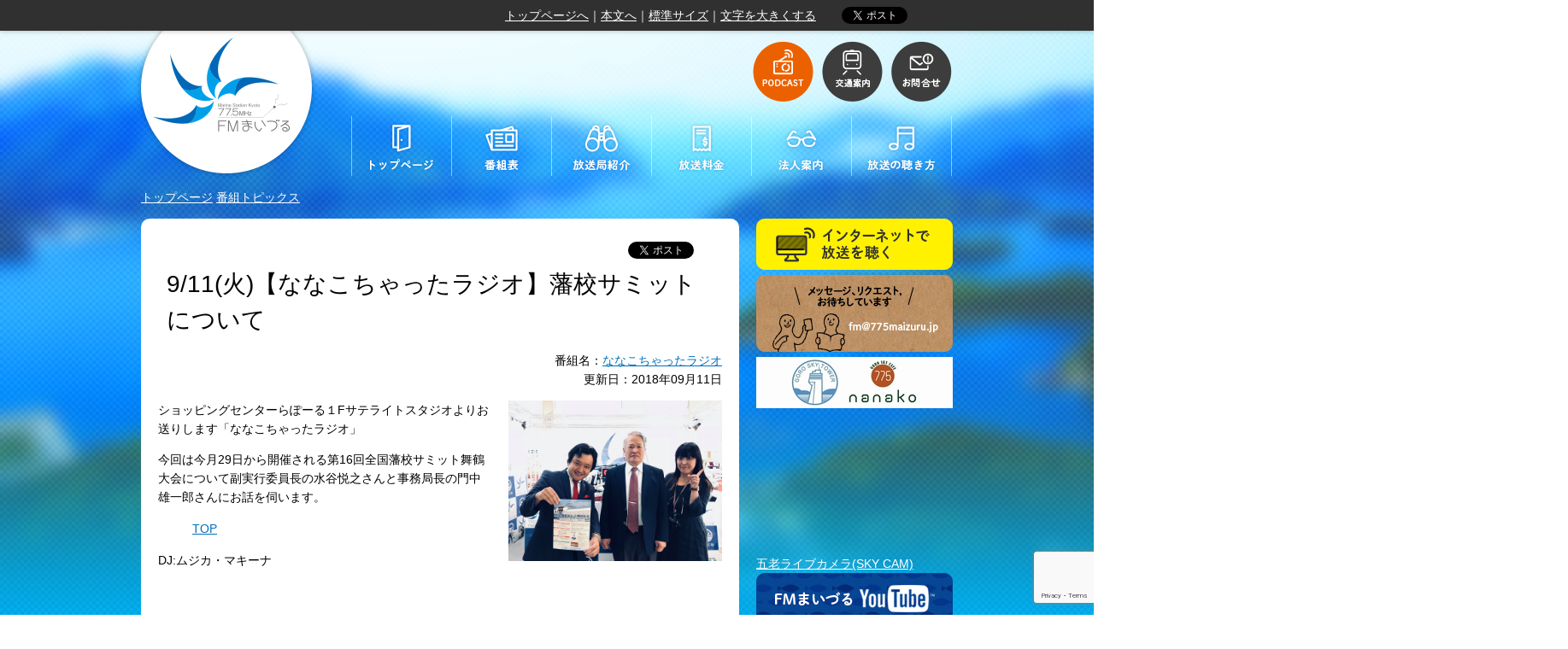

--- FILE ---
content_type: text/html; charset=UTF-8
request_url: https://775maizuru.jp/pgtopics/pgtopics-9292/
body_size: 55701
content:
<!DOCTYPE html>
<!--[if IE 7]>
<html class="ie ie7" lang="ja">
<![endif]-->
<!--[if IE 8]>
<html class="ie ie8" lang="ja">
<![endif]-->
<!--[if IE 9]>
<html class="ie ie9" lang="ja">
<![endif]-->
<!--[if !(IE 7) & !(IE 8) & !(IE 9)]><!-->
<html lang="ja">
<!--<![endif]-->
<head>
<!-- Global site tag (gtag.js) - Google Analytics 4 -->
<script async src="https://www.googletagmanager.com/gtag/js?id=G-9X1VN2CEHM"></script>
<script>
  window.dataLayer = window.dataLayer || [];
  function gtag(){dataLayer.push(arguments);}
  gtag('js', new Date());

  gtag('config', 'G-9X1VN2CEHM');
</script>

<script>
  (function(i,s,o,g,r,a,m){i['GoogleAnalyticsObject']=r;i[r]=i[r]||function(){
  (i[r].q=i[r].q||[]).push(arguments)},i[r].l=1*new Date();a=s.createElement(o),
  m=s.getElementsByTagName(o)[0];a.async=1;a.src=g;m.parentNode.insertBefore(a,m)
  })(window,document,'script','https://www.google-analytics.com/analytics.js','ga');

  ga('create', 'UA-87906331-1', 'auto');
  ga('send', 'pageview');

</script>
<meta charset="UTF-8" />
	<title>9/11(火)【ななこちゃったラジオ】藩校サミットについて - FMまいづる 77.5MHz</title>
	<link href="https://775maizuru.jp/wp-content/themes/main/images/maizuru/favicon.ico" rel="SHORTCUT ICON" />


	<!--seo-->
	<meta name="keywords" content="まいづる,舞鶴,ラジオ,コミュニティ,FM,ＦＭ,FM77.5,FM775" />
	<meta name="description" content="「FMまいづる」のキャッチフレーズは、「マリンステーション京都 Marine Station Kyoto」です。京都、関西、日本の海の玄関口として舞鶴の情報や魅力を全国、世界にも発信します。" />

	<!--css-->
	<link rel="stylesheet" type="text/css" media="all" href="https://775maizuru.jp/wp-content/themes/main/style.css" />
	<link rel="stylesheet" type="text/css" media="print" href="https://775maizuru.jp/wp-content/themes/main/css/print.css" />
	<link href='https://fonts.googleapis.com/css?family=Nunito' rel='stylesheet' type='text/css'>

	<!--JavaScript-->
	<script type="text/javascript" src="https://maps.google.com/maps/api/js?sensor=false"></script>
	<script type="text/javascript" src="https://code.jquery.com/jquery-1.11.2.min.js"></script>
	<script type="text/javascript" src="https://775maizuru.jp/wp-content/themes/main/js/js.cookie.js"></script>
	<script type="text/javascript" src="https://775maizuru.jp/wp-content/themes/main/js/jquery.inc.js"></script>
	<script data-ad-client="ca-pub-4528352639633909" async src="https://pagead2.googlesyndication.com/pagead/js/adsbygoogle.js"></script>

	<!-- OGP -->
	<meta property="og:locale" content="ja_JP" />
	<meta property="og:type" content="article" />
	<meta property="og:title" content="9/11(火)【ななこちゃったラジオ】藩校サミットについて - FMまいづる 77.5MHz" />
	<meta property="og:url" content="https://775maizuru.jp/pgtopics/pgtopics-9292/" />
	<meta property="og:site_name" content="FMまいづる 77.5MHz" />
	<meta property="og:image" content="https://775maizuru.jp/wp-content/uploads/2018/09/41585535_628151357580577_4636945223606337536_n-300x225.png" />
	<meta property="og:description" content="ショッピングセンターらぽーる１Fサテライトスタジオよりお送りします「ななこちゃったラジオ」今回は今月29日から開催される第16回全国藩校サミット舞鶴大会について副実行委員長の水谷悦之さんと事務局長の門中雄一郎さんにお話を伺います。http://hankosummit2018.com/DJ:ムジカ・マキーナ&nbsp;" />
	<!-- /OGP -->

	<!--[if lt IE 9]>
	<script type="text/javascript" src="https://775maizuru.jp/wp-content/themes/main/js/html5.js"></script>
	<![endif]-->

<meta name='robots' content='max-image-preview:large' />
<link rel="alternate" title="oEmbed (JSON)" type="application/json+oembed" href="https://775maizuru.jp/wp-json/oembed/1.0/embed?url=https%3A%2F%2F775maizuru.jp%2Fpgtopics%2Fpgtopics-9292%2F" />
<link rel="alternate" title="oEmbed (XML)" type="text/xml+oembed" href="https://775maizuru.jp/wp-json/oembed/1.0/embed?url=https%3A%2F%2F775maizuru.jp%2Fpgtopics%2Fpgtopics-9292%2F&#038;format=xml" />
<style id='wp-img-auto-sizes-contain-inline-css' type='text/css'>
img:is([sizes=auto i],[sizes^="auto," i]){contain-intrinsic-size:3000px 1500px}
/*# sourceURL=wp-img-auto-sizes-contain-inline-css */
</style>
<style id='wp-emoji-styles-inline-css' type='text/css'>

	img.wp-smiley, img.emoji {
		display: inline !important;
		border: none !important;
		box-shadow: none !important;
		height: 1em !important;
		width: 1em !important;
		margin: 0 0.07em !important;
		vertical-align: -0.1em !important;
		background: none !important;
		padding: 0 !important;
	}
/*# sourceURL=wp-emoji-styles-inline-css */
</style>
<style id='wp-block-library-inline-css' type='text/css'>
:root{--wp-block-synced-color:#7a00df;--wp-block-synced-color--rgb:122,0,223;--wp-bound-block-color:var(--wp-block-synced-color);--wp-editor-canvas-background:#ddd;--wp-admin-theme-color:#007cba;--wp-admin-theme-color--rgb:0,124,186;--wp-admin-theme-color-darker-10:#006ba1;--wp-admin-theme-color-darker-10--rgb:0,107,160.5;--wp-admin-theme-color-darker-20:#005a87;--wp-admin-theme-color-darker-20--rgb:0,90,135;--wp-admin-border-width-focus:2px}@media (min-resolution:192dpi){:root{--wp-admin-border-width-focus:1.5px}}.wp-element-button{cursor:pointer}:root .has-very-light-gray-background-color{background-color:#eee}:root .has-very-dark-gray-background-color{background-color:#313131}:root .has-very-light-gray-color{color:#eee}:root .has-very-dark-gray-color{color:#313131}:root .has-vivid-green-cyan-to-vivid-cyan-blue-gradient-background{background:linear-gradient(135deg,#00d084,#0693e3)}:root .has-purple-crush-gradient-background{background:linear-gradient(135deg,#34e2e4,#4721fb 50%,#ab1dfe)}:root .has-hazy-dawn-gradient-background{background:linear-gradient(135deg,#faaca8,#dad0ec)}:root .has-subdued-olive-gradient-background{background:linear-gradient(135deg,#fafae1,#67a671)}:root .has-atomic-cream-gradient-background{background:linear-gradient(135deg,#fdd79a,#004a59)}:root .has-nightshade-gradient-background{background:linear-gradient(135deg,#330968,#31cdcf)}:root .has-midnight-gradient-background{background:linear-gradient(135deg,#020381,#2874fc)}:root{--wp--preset--font-size--normal:16px;--wp--preset--font-size--huge:42px}.has-regular-font-size{font-size:1em}.has-larger-font-size{font-size:2.625em}.has-normal-font-size{font-size:var(--wp--preset--font-size--normal)}.has-huge-font-size{font-size:var(--wp--preset--font-size--huge)}.has-text-align-center{text-align:center}.has-text-align-left{text-align:left}.has-text-align-right{text-align:right}.has-fit-text{white-space:nowrap!important}#end-resizable-editor-section{display:none}.aligncenter{clear:both}.items-justified-left{justify-content:flex-start}.items-justified-center{justify-content:center}.items-justified-right{justify-content:flex-end}.items-justified-space-between{justify-content:space-between}.screen-reader-text{border:0;clip-path:inset(50%);height:1px;margin:-1px;overflow:hidden;padding:0;position:absolute;width:1px;word-wrap:normal!important}.screen-reader-text:focus{background-color:#ddd;clip-path:none;color:#444;display:block;font-size:1em;height:auto;left:5px;line-height:normal;padding:15px 23px 14px;text-decoration:none;top:5px;width:auto;z-index:100000}html :where(.has-border-color){border-style:solid}html :where([style*=border-top-color]){border-top-style:solid}html :where([style*=border-right-color]){border-right-style:solid}html :where([style*=border-bottom-color]){border-bottom-style:solid}html :where([style*=border-left-color]){border-left-style:solid}html :where([style*=border-width]){border-style:solid}html :where([style*=border-top-width]){border-top-style:solid}html :where([style*=border-right-width]){border-right-style:solid}html :where([style*=border-bottom-width]){border-bottom-style:solid}html :where([style*=border-left-width]){border-left-style:solid}html :where(img[class*=wp-image-]){height:auto;max-width:100%}:where(figure){margin:0 0 1em}html :where(.is-position-sticky){--wp-admin--admin-bar--position-offset:var(--wp-admin--admin-bar--height,0px)}@media screen and (max-width:600px){html :where(.is-position-sticky){--wp-admin--admin-bar--position-offset:0px}}

/*# sourceURL=wp-block-library-inline-css */
</style><style id='global-styles-inline-css' type='text/css'>
:root{--wp--preset--aspect-ratio--square: 1;--wp--preset--aspect-ratio--4-3: 4/3;--wp--preset--aspect-ratio--3-4: 3/4;--wp--preset--aspect-ratio--3-2: 3/2;--wp--preset--aspect-ratio--2-3: 2/3;--wp--preset--aspect-ratio--16-9: 16/9;--wp--preset--aspect-ratio--9-16: 9/16;--wp--preset--color--black: #000000;--wp--preset--color--cyan-bluish-gray: #abb8c3;--wp--preset--color--white: #ffffff;--wp--preset--color--pale-pink: #f78da7;--wp--preset--color--vivid-red: #cf2e2e;--wp--preset--color--luminous-vivid-orange: #ff6900;--wp--preset--color--luminous-vivid-amber: #fcb900;--wp--preset--color--light-green-cyan: #7bdcb5;--wp--preset--color--vivid-green-cyan: #00d084;--wp--preset--color--pale-cyan-blue: #8ed1fc;--wp--preset--color--vivid-cyan-blue: #0693e3;--wp--preset--color--vivid-purple: #9b51e0;--wp--preset--gradient--vivid-cyan-blue-to-vivid-purple: linear-gradient(135deg,rgb(6,147,227) 0%,rgb(155,81,224) 100%);--wp--preset--gradient--light-green-cyan-to-vivid-green-cyan: linear-gradient(135deg,rgb(122,220,180) 0%,rgb(0,208,130) 100%);--wp--preset--gradient--luminous-vivid-amber-to-luminous-vivid-orange: linear-gradient(135deg,rgb(252,185,0) 0%,rgb(255,105,0) 100%);--wp--preset--gradient--luminous-vivid-orange-to-vivid-red: linear-gradient(135deg,rgb(255,105,0) 0%,rgb(207,46,46) 100%);--wp--preset--gradient--very-light-gray-to-cyan-bluish-gray: linear-gradient(135deg,rgb(238,238,238) 0%,rgb(169,184,195) 100%);--wp--preset--gradient--cool-to-warm-spectrum: linear-gradient(135deg,rgb(74,234,220) 0%,rgb(151,120,209) 20%,rgb(207,42,186) 40%,rgb(238,44,130) 60%,rgb(251,105,98) 80%,rgb(254,248,76) 100%);--wp--preset--gradient--blush-light-purple: linear-gradient(135deg,rgb(255,206,236) 0%,rgb(152,150,240) 100%);--wp--preset--gradient--blush-bordeaux: linear-gradient(135deg,rgb(254,205,165) 0%,rgb(254,45,45) 50%,rgb(107,0,62) 100%);--wp--preset--gradient--luminous-dusk: linear-gradient(135deg,rgb(255,203,112) 0%,rgb(199,81,192) 50%,rgb(65,88,208) 100%);--wp--preset--gradient--pale-ocean: linear-gradient(135deg,rgb(255,245,203) 0%,rgb(182,227,212) 50%,rgb(51,167,181) 100%);--wp--preset--gradient--electric-grass: linear-gradient(135deg,rgb(202,248,128) 0%,rgb(113,206,126) 100%);--wp--preset--gradient--midnight: linear-gradient(135deg,rgb(2,3,129) 0%,rgb(40,116,252) 100%);--wp--preset--font-size--small: 13px;--wp--preset--font-size--medium: 20px;--wp--preset--font-size--large: 36px;--wp--preset--font-size--x-large: 42px;--wp--preset--spacing--20: 0.44rem;--wp--preset--spacing--30: 0.67rem;--wp--preset--spacing--40: 1rem;--wp--preset--spacing--50: 1.5rem;--wp--preset--spacing--60: 2.25rem;--wp--preset--spacing--70: 3.38rem;--wp--preset--spacing--80: 5.06rem;--wp--preset--shadow--natural: 6px 6px 9px rgba(0, 0, 0, 0.2);--wp--preset--shadow--deep: 12px 12px 50px rgba(0, 0, 0, 0.4);--wp--preset--shadow--sharp: 6px 6px 0px rgba(0, 0, 0, 0.2);--wp--preset--shadow--outlined: 6px 6px 0px -3px rgb(255, 255, 255), 6px 6px rgb(0, 0, 0);--wp--preset--shadow--crisp: 6px 6px 0px rgb(0, 0, 0);}:where(.is-layout-flex){gap: 0.5em;}:where(.is-layout-grid){gap: 0.5em;}body .is-layout-flex{display: flex;}.is-layout-flex{flex-wrap: wrap;align-items: center;}.is-layout-flex > :is(*, div){margin: 0;}body .is-layout-grid{display: grid;}.is-layout-grid > :is(*, div){margin: 0;}:where(.wp-block-columns.is-layout-flex){gap: 2em;}:where(.wp-block-columns.is-layout-grid){gap: 2em;}:where(.wp-block-post-template.is-layout-flex){gap: 1.25em;}:where(.wp-block-post-template.is-layout-grid){gap: 1.25em;}.has-black-color{color: var(--wp--preset--color--black) !important;}.has-cyan-bluish-gray-color{color: var(--wp--preset--color--cyan-bluish-gray) !important;}.has-white-color{color: var(--wp--preset--color--white) !important;}.has-pale-pink-color{color: var(--wp--preset--color--pale-pink) !important;}.has-vivid-red-color{color: var(--wp--preset--color--vivid-red) !important;}.has-luminous-vivid-orange-color{color: var(--wp--preset--color--luminous-vivid-orange) !important;}.has-luminous-vivid-amber-color{color: var(--wp--preset--color--luminous-vivid-amber) !important;}.has-light-green-cyan-color{color: var(--wp--preset--color--light-green-cyan) !important;}.has-vivid-green-cyan-color{color: var(--wp--preset--color--vivid-green-cyan) !important;}.has-pale-cyan-blue-color{color: var(--wp--preset--color--pale-cyan-blue) !important;}.has-vivid-cyan-blue-color{color: var(--wp--preset--color--vivid-cyan-blue) !important;}.has-vivid-purple-color{color: var(--wp--preset--color--vivid-purple) !important;}.has-black-background-color{background-color: var(--wp--preset--color--black) !important;}.has-cyan-bluish-gray-background-color{background-color: var(--wp--preset--color--cyan-bluish-gray) !important;}.has-white-background-color{background-color: var(--wp--preset--color--white) !important;}.has-pale-pink-background-color{background-color: var(--wp--preset--color--pale-pink) !important;}.has-vivid-red-background-color{background-color: var(--wp--preset--color--vivid-red) !important;}.has-luminous-vivid-orange-background-color{background-color: var(--wp--preset--color--luminous-vivid-orange) !important;}.has-luminous-vivid-amber-background-color{background-color: var(--wp--preset--color--luminous-vivid-amber) !important;}.has-light-green-cyan-background-color{background-color: var(--wp--preset--color--light-green-cyan) !important;}.has-vivid-green-cyan-background-color{background-color: var(--wp--preset--color--vivid-green-cyan) !important;}.has-pale-cyan-blue-background-color{background-color: var(--wp--preset--color--pale-cyan-blue) !important;}.has-vivid-cyan-blue-background-color{background-color: var(--wp--preset--color--vivid-cyan-blue) !important;}.has-vivid-purple-background-color{background-color: var(--wp--preset--color--vivid-purple) !important;}.has-black-border-color{border-color: var(--wp--preset--color--black) !important;}.has-cyan-bluish-gray-border-color{border-color: var(--wp--preset--color--cyan-bluish-gray) !important;}.has-white-border-color{border-color: var(--wp--preset--color--white) !important;}.has-pale-pink-border-color{border-color: var(--wp--preset--color--pale-pink) !important;}.has-vivid-red-border-color{border-color: var(--wp--preset--color--vivid-red) !important;}.has-luminous-vivid-orange-border-color{border-color: var(--wp--preset--color--luminous-vivid-orange) !important;}.has-luminous-vivid-amber-border-color{border-color: var(--wp--preset--color--luminous-vivid-amber) !important;}.has-light-green-cyan-border-color{border-color: var(--wp--preset--color--light-green-cyan) !important;}.has-vivid-green-cyan-border-color{border-color: var(--wp--preset--color--vivid-green-cyan) !important;}.has-pale-cyan-blue-border-color{border-color: var(--wp--preset--color--pale-cyan-blue) !important;}.has-vivid-cyan-blue-border-color{border-color: var(--wp--preset--color--vivid-cyan-blue) !important;}.has-vivid-purple-border-color{border-color: var(--wp--preset--color--vivid-purple) !important;}.has-vivid-cyan-blue-to-vivid-purple-gradient-background{background: var(--wp--preset--gradient--vivid-cyan-blue-to-vivid-purple) !important;}.has-light-green-cyan-to-vivid-green-cyan-gradient-background{background: var(--wp--preset--gradient--light-green-cyan-to-vivid-green-cyan) !important;}.has-luminous-vivid-amber-to-luminous-vivid-orange-gradient-background{background: var(--wp--preset--gradient--luminous-vivid-amber-to-luminous-vivid-orange) !important;}.has-luminous-vivid-orange-to-vivid-red-gradient-background{background: var(--wp--preset--gradient--luminous-vivid-orange-to-vivid-red) !important;}.has-very-light-gray-to-cyan-bluish-gray-gradient-background{background: var(--wp--preset--gradient--very-light-gray-to-cyan-bluish-gray) !important;}.has-cool-to-warm-spectrum-gradient-background{background: var(--wp--preset--gradient--cool-to-warm-spectrum) !important;}.has-blush-light-purple-gradient-background{background: var(--wp--preset--gradient--blush-light-purple) !important;}.has-blush-bordeaux-gradient-background{background: var(--wp--preset--gradient--blush-bordeaux) !important;}.has-luminous-dusk-gradient-background{background: var(--wp--preset--gradient--luminous-dusk) !important;}.has-pale-ocean-gradient-background{background: var(--wp--preset--gradient--pale-ocean) !important;}.has-electric-grass-gradient-background{background: var(--wp--preset--gradient--electric-grass) !important;}.has-midnight-gradient-background{background: var(--wp--preset--gradient--midnight) !important;}.has-small-font-size{font-size: var(--wp--preset--font-size--small) !important;}.has-medium-font-size{font-size: var(--wp--preset--font-size--medium) !important;}.has-large-font-size{font-size: var(--wp--preset--font-size--large) !important;}.has-x-large-font-size{font-size: var(--wp--preset--font-size--x-large) !important;}
/*# sourceURL=global-styles-inline-css */
</style>

<style id='classic-theme-styles-inline-css' type='text/css'>
/*! This file is auto-generated */
.wp-block-button__link{color:#fff;background-color:#32373c;border-radius:9999px;box-shadow:none;text-decoration:none;padding:calc(.667em + 2px) calc(1.333em + 2px);font-size:1.125em}.wp-block-file__button{background:#32373c;color:#fff;text-decoration:none}
/*# sourceURL=/wp-includes/css/classic-themes.min.css */
</style>
<link rel='stylesheet' id='contact-form-7-css' href='https://775maizuru.jp/wp-content/plugins/contact-form-7/includes/css/styles.css?ver=6.1.4' type='text/css' media='all' />
<link rel='stylesheet' id='jwp-a11y_css-css' href='https://775maizuru.jp/wp-content/plugins/jwp-a11y/assets/css/a11yc.css?ver=6.9' type='text/css' media='all' />
<link rel='stylesheet' id='jwp-jwp-a11y_css-css' href='https://775maizuru.jp/wp-content/plugins/jwp-a11y/assets/css/jwp-a11y.css?ver=6.9' type='text/css' media='all' />
<link rel='stylesheet' id='jwp-a11y_font-awesome-css' href='https://775maizuru.jp/wp-content/plugins/jwp-a11y/assets/css/font-awesome/css/font-awesome.min.css?ver=6.9' type='text/css' media='all' />
<script type="text/javascript" src="https://775maizuru.jp/wp-includes/js/jquery/jquery.min.js?ver=3.7.1" id="jquery-core-js"></script>
<script type="text/javascript" src="https://775maizuru.jp/wp-includes/js/jquery/jquery-migrate.min.js?ver=3.4.1" id="jquery-migrate-js"></script>
<link rel="https://api.w.org/" href="https://775maizuru.jp/wp-json/" /><link rel="EditURI" type="application/rsd+xml" title="RSD" href="https://775maizuru.jp/xmlrpc.php?rsd" />
<link rel="canonical" href="https://775maizuru.jp/pgtopics/pgtopics-9292/" />
<link rel='shortlink' href='https://775maizuru.jp/?p=9292' />
<style type="text/css">.recentcomments a{display:inline !important;padding:0 !important;margin:0 !important;}</style>
</head>
<body class="wp-singular pgtopics-template-default single single-pgtopics postid-9292 wp-theme-main" id="contentpage" style="background: url(https://775maizuru.jp/wp-content/themes/main/images/maizuru/bg.png) center top">

<div id="inner_body" class="clearfix" style="background: url(https://775maizuru.jp/wp-content/themes/main/images/maizuru/bg_image.jpg) no-repeat center top">

<nav class="skip">
	<a name="PAGETOP" id="PAGETOP" tabindex="-1" class="show_if_focus">ページの先頭です</a>
	<a href="#CONTENT_AREA" tabindex="0">本文へ</a>
</nav>

<!--#wrapper-->
<div id="body1">
<div class="wrapper clearfix">

	<header>
		<h1 id="sp_site_title" class="sp">
<a href="https://775maizuru.jp" rel="home"><img width="270" src="https://775maizuru.jp/wp-content/themes/main/images/maizuru/sp_logo_mark.png" alt="FMまいづる 77.5MHz"></a>		</h1>

	<!-- translate -->
	<div id="google_translate_element"></div>

	<script type="text/javascript">
		function googleTranslateElementInit() {
			new google.translate.TranslateElement({pageLanguage: 'ja', includedLanguages: 'de,en,es,fr,it,ja,ko,nl,pt,zh-CN,zh-TW', layout: google.translate.TranslateElement.InlineLayout.SIMPLE, autoDisplay: false}, 'google_translate_element');
		}
	</script>
	<script type="text/javascript" src="//translate.google.com/translate_a/element.js?cb=googleTranslateElementInit"></script>
	<noscript>
		<p><a href="http://translate.google.com/translate?depth=1&amp;hl=en&amp;rurl=translate.google.com&amp;sl=ja&amp;tl=en&amp;twu=1&amp;u=%2Fpgtopics%2Fpgtopics-9292%2F">English Ver.</a></p>
	</noscript>
	<!-- /translate -->

<!-- facebook button -->
	<div id="facebook_button" class="fb-like" data-href="%2Fpgtopics%2Fpgtopics-9292%2F" data-layout="button_count" data-action="like" data-show-faces="false" data-share="false"></div>
<div id="fb-root"></div>

<script async defer crossorigin="anonymous" src="https://connect.facebook.net/ja_JP/sdk.js#xfbml=1&version=v15.0" nonce="Jis8ei74"></script>

	<!-- tweet button -->
	<div id="twitter_button">
		<a href="https://twitter.com/share" class="twitter-share-button">ツイートする</a>
	</div>

	<script>!function(d,s,id){var js,fjs=d.getElementsByTagName(s)[0],p=/^http:/.test(d.location)?'http':'https';if(!d.getElementById(id)){js=d.createElement(s);js.id=id;js.src=p+'://platform.twitter.com/widgets.js';fjs.parentNode.insertBefore(js,fjs);}}(document, 'script', 'twitter-wjs');</script>

	<!-- font size navi -->
	<noscript>文字サイズの変更は、JavaScriptに依存しています。JavaScriptをオフにしておられる場合は、ブラウザの機能で、文字サイズを変更してください。</noscript>

<p class="font_size"><a href="https://775maizuru.jp">トップページへ</a>｜<a href="#main_column">本文へ</a>｜<span id="util_fontsize_default"><a href="javascript:void(0);">標準サイズ</a>｜</span><span id="util_fontsize_large"><a href="javascript:void(0);">文字を大きくする</a></span>
</p>

	<!-- /font size navi -->
	</header>
</div>
<!--/.wrapper-->
</div>
<!--/#body1-->

<div id="body2">
<!--#wrapper-->
<div class="wrapper clearfix">

	<header id="branding" role="banner">
		<h1 id="site_title" class="pc">
<a href="https://775maizuru.jp" rel="home"><img src="https://775maizuru.jp/wp-content/themes/main/images/maizuru/logo_mark.png" alt="FMまいづる 77.5MHz"></a>		</h1>

		<!--#topmenu-->
		<nav id="topmenu" class="pc">
			<ul class="bt"><!--
				--><li>
					<!-- <a href="https://775maizuru.jp/xml.php?podcast=1"><img src="https://775maizuru.jp/wp-content/themes/main/images/parts/topmenu1.png" alt="PODCAST"></a> -->
					<a href="https://775maizuru.jp/episodes/"><img src="https://775maizuru.jp/wp-content/themes/main/images/parts/topmenu1.png" alt="PODCAST"></a>
					</li><!--
				--><li><a href="https://775maizuru.jp/access"><img src="https://775maizuru.jp/wp-content/themes/main/images/parts/topmenu2.png" alt="交通案内"></a></li><!--
				--><li><a href="https://775maizuru.jp/contact"><img src="https://775maizuru.jp/wp-content/themes/main/images/parts/topmenu3.png" alt="お問合せ"></a></li><!--
			--></ul>
		</nav>
		<!--/#topmenu-->
		<div class="clear"></div>

		<!--#mainmenu-->
		<nav id="mainmenu" class="pc">
			<ul class="bt"><!--
				--><li><a href="https://775maizuru.jp"><img src="https://775maizuru.jp/wp-content/themes/main/images/parts/mainmenu1.png" alt="トップページ"></a></li><!--
				--><li><a href="https://775maizuru.jp/timetable"><img src="https://775maizuru.jp/wp-content/themes/main/images/parts/mainmenu2.png" alt="番組表"></a></li><!--
				--><li><a href="https://775maizuru.jp/broadcaster"><img src="https://775maizuru.jp/wp-content/themes/main/images/parts/mainmenu3.png" alt="放送局紹介"></a></li><!--
				--><li><a href="https://775maizuru.jp/price"><img src="https://775maizuru.jp/wp-content/themes/main/images/parts/mainmenu4.png" alt="放送料金"></a></li><!--
				--><li><a href="https://775maizuru.jp/studio"><img src="https://775maizuru.jp/wp-content/themes/main/images/parts/mainmenu5a.png" alt="法人案内"></a></li><!--
				--><li><a href="https://775maizuru.jp/listen"><img src="https://775maizuru.jp/wp-content/themes/main/images/parts/mainmenu6.png" alt="放送の聴き方"></a></li><!--
			--></ul>		</nav>
		<!--/#mainmenu-->
		<div class="clear"></div>

		<!--#sp_topmenu-->
		<nav id="sp_topmenu" class="sp">
			<ul><!--
				--><li><a href="javascript:void(0)" onClick="return false;" id="sp_menu_button"><img src="https://775maizuru.jp/wp-content/themes/main/images/parts/sp_menu1.png" alt="MENU"></a></li><!--
				--><li><a href="https://775maizuru.jp/episodes/"><img src="https://775maizuru.jp/wp-content/themes/main/images/parts/sp_menu2.png" alt="PODCAST"></a></li><!--
				--><li><a href="https://775maizuru.jp/access"><img src="https://775maizuru.jp/wp-content/themes/main/images/parts/sp_menu3.png" alt="交通案内"></a></li><!--
				--><li><a href="https://775maizuru.jp/contact"><img src="https://775maizuru.jp/wp-content/themes/main/images/parts/sp_menu4.png" alt="お問合せ"></a></li><!--
			--></ul>		</nav>
		<!--/#sp_topmenu-->

		<!--#sp_mainmenu-->
		<nav id="sp_mainmenu" class="clearfix">
			<ul class="sp_menu_ul1"><!--
				--><li><a href="https://775maizuru.jp">トップページ</a></li><!--
				--><li><a href="https://775maizuru.jp/timetable">番組表</a></li><!--
				--><li><a href="https://775maizuru.jp/broadcaster">放送局紹介</a></li><!--
			--></ul>
			<ul class="sp_menu_ul2"><!--
				--><li><a href="https://775maizuru.jp/price">放送料金</a></li><!--
				--><li><a href="https://775maizuru.jp/studio">法人案内</a></li><!--
				--><li><a href="https://775maizuru.jp/listen">放送の聴き方</a></li><!--
			--></ul>
		</nav>
		<!--/#sp_mainmenu-->

		<!--#breadcrumbs-->
<p id="breadcrumbs" aria-hidden="true" role="presentation">
			<a href="https://775maizuru.jp">トップページ</a>
					<a href="https://775maizuru.jp/?post_type=pgtopics">番組トピックス</a>
			</p><!--/#breadcrumbs-->
	</header><!--/#branding -->

	<nav class="skip">
		<a id="CONTENT_AREA" name="CONTENT_AREA" tabindex="0" class="show_if_focus">ここから本文です。</a>
		<a href="#mainmenu">メニューへ</a>
	</nav>

	
	<!-- #two_columns -->
	<div id="two_columns" class="clearfix">

	<!--main_column-->
	<div id="main_column">
<!-- facebook button -->
	<div id="facebook_button" class="fb-like" data-href="%2Fpgtopics%2Fpgtopics-9292%2F" data-layout="button_count" data-action="like" data-show-faces="false" data-share="false"></div>
<div id="fb-root"></div>

<script async defer crossorigin="anonymous" src="https://connect.facebook.net/ja_JP/sdk.js#xfbml=1&version=v15.0" nonce="Jis8ei74"></script>

	<!-- tweet button -->
	<div id="twitter_button">
		<a href="https://twitter.com/share" class="twitter-share-button">ツイートする</a>
	</div>

	<script>!function(d,s,id){var js,fjs=d.getElementsByTagName(s)[0],p=/^http:/.test(d.location)?'http':'https';if(!d.getElementById(id)){js=d.createElement(s);js.id=id;js.src=p+'://platform.twitter.com/widgets.js';fjs.parentNode.insertBefore(js,fjs);}}(document, 'script', 'twitter-wjs');</script>
<h1 class="entry-title">9/11(火)【ななこちゃったラジオ】藩校サミットについて</h1>

<p style="text-align:right;clear:both;">番組名：<a href="https://775maizuru.jp/?post_type=programs&#038;p=365">ななこちゃったラジオ</a><br />更新日：2018年09月11日</p>
<div class="entry-content">
<div class="fr"><img src="https://775maizuru.jp/wp-content/uploads/2018/09/41585535_628151357580577_4636945223606337536_n-640x480.png" alt="" width="250" /></div><p>ショッピングセンターらぽーる１Fサテライトスタジオよりお送りします「ななこちゃったラジオ」</p><p>今回は今月29日から開催される第16回全国藩校サミット舞鶴大会について副実行委員長の水谷悦之さんと事務局長の門中雄一郎さんにお話を伺います。</p><p><blockquote class="wp-embedded-content" data-secret="ewYjLdTSRe"><a href="http://hankosummit2018.com/">TOP</a></blockquote><iframe class="wp-embedded-content" sandbox="allow-scripts" security="restricted" style="position: absolute; clip: rect(1px, 1px, 1px, 1px);" title="&#8220;TOP&#8221; &#8212; 第16回 全国藩校サミット　舞鶴大会" src="http://hankosummit2018.com/?embed=true#?secret=ewYjLdTSRe" data-secret="ewYjLdTSRe" width="500" height="282" frameborder="0" marginwidth="0" marginheight="0" scrolling="no"></iframe></p><p>DJ:ムジカ・マキーナ</p><p>&nbsp;</p>
</div><!-- /.entry-content -->
</div><!--/main_column-->

<!-- #sidebar -->
<div id="sidebar">

<!-- NOW ON AIR -->

<!-- 上部バナーエリア -->
<aside id="sidebar_banner_area1" class="pc">
<p><a href="http://www.jcbasimul.com/?radio=fmまいづる" rel="attachment wp-att-144"><img decoding="async" src="https://775maizuru.jp/wp-content/uploads/2016/03/listen_on_internet.png" alt="インターネットで放送を聴く" width="230" height="60" /></a><br /><a href="/contact/"><img decoding="async" class="alignnone size-full wp-image-16" src="https://775maizuru.jp/wp-content/uploads/2016/03/message_request.png" alt="メッセージ、リクエスト、お待ちしています" width="230" height="90" /></a></p><p><a href="https://goro-sky.jp/"><img decoding="async" class="alignnone size-full wp-image-14905" src="https://775maizuru.jp/wp-content/uploads/2020/05/banar-goro230x60.jpg" alt="五老ヶ岳バナー" width="230" height="60" /></a></p><div class="wrapper"><iframe src="https://www.youtube.com/embed/KSMtPlNaoMM" width="230" height="156" frameborder="0" allowfullscreen="allowfullscreen"><span data-mce-type="bookmark" style="display: inline-block; width: 0px; overflow: hidden; line-height: 0;" class="mce_SELRES_start">﻿</span></iframe></div><p><a href="https://goro-sky.jp/gallery/">五老ライブカメラ(SKY CAM)</a></p><p><a href="https://www.youtube.com/@fm77.5mhz6"><img decoding="async" class="alignleft size-full wp-image-90" src="https://775maizuru.jp/wp-content/uploads/2016/03/youtube.png" alt="" width="230" height="60" /></a></p><p style="text-align: center;"><a href="https://www.city.maizuru.kyoto.jp/kurashi/0000006123.html"><strong><span style="color: #ff0000;">R4舞鶴市防災行政無線訓練放送</span></strong></a></p><p style="text-align: center;"><a href="https://775maizuru.jp/programs/genki-info/"><strong>【情報募集】</strong>まいづる元気インフォ</a><br /><br /><br /><strong><a href="https://www.youtube.com/playlist?list=PLB9UTtq3DMeSHh4csB_EZLEUwbuT8pdYB">現パーソナリティの声：YouTube</a><br /><span style="color: #ff0000;"><br /></span></strong><a href="https://775maizuru.jp/broadcaster/#preset">FM77.5MHzプリセット協力店募集</a><br /><br /></p><div id="attachment_15312" style="width: 240px" class="wp-caption aligncenter"><a href="https://775maizuru.jp/projects/cool-choice-775/"><img decoding="async" aria-describedby="caption-attachment-15312" class="wp-image-15312 size-full" src="https://775maizuru.jp/wp-content/uploads/2016/03/COOL-CHOICE_LOGO600x345-e1594121785375.jpg" alt="COOL CHOICE BANAR" width="230" height="132" /></a><p id="caption-attachment-15312" class="wp-caption-text">presented by FMまいづる77.5MHz</p></div><p style="text-align: center;"><a href="https://775maizuru.jp/projects/cool-choice-775/">COOL CHOICE 775 関連番組</a></p><br style="clear:both" />
</aside>

<!-- 番組表 -->
<aside id="sidebar_program" class="clearfix"><h1><span class="en">PROGRAM</span> <span class="jp">番組表</span></h1><a href="https://775maizuru.jp/topics/topics-38175/"><img src="https://775maizuru.jp/wp-content/uploads/2026/01/f59bc242892f300bb4d10318ae946617-640x480.jpg" alt="番組表を見る" width="230"></a></aside>

<!-- PROJECTS -->
<aside id="sidebar_projects" class="clearfix"><h1><span class="en">PROJECTS</span> <span class="jp">プロジェクト</span></h1><!--.projects--><ul class="projects"><li><a href="https://775maizuru.jp/?post_type=projects&#038;p=34417"><img src="https://775maizuru.jp/wp-content/themes/main/images/maizuru/artwork.png" alt="" width="60" class="fl" />他局との連携番組</a></li><li><a href="https://775maizuru.jp/?post_type=projects&#038;p=23992"><img src="https://775maizuru.jp/wp-content/uploads/2022/08/IMG-5377-640x480.jpg" alt="" width="60" class="fl" />775 eスポーツ部</a></li><li><a href="https://775maizuru.jp/?post_type=projects&#038;p=23988"><img src="https://775maizuru.jp/wp-content/uploads/2022/07/afb69bc5ba18ae359747e343ea12c0c9-640x480.jpg" alt="" width="60" class="fl" />商店街</a></li><li><a href="https://775maizuru.jp/?post_type=projects&#038;p=23794"><img src="https://775maizuru.jp/wp-content/uploads/2022/07/umikara3-640x480.jpg" alt="" width="60" class="fl" />高浜町（情報）</a></li><li><a href="https://775maizuru.jp/?post_type=projects&#038;p=20228"><img src="https://775maizuru.jp/wp-content/uploads/2021/03/c3c0d300ac2bbcac937a2be4e806d1b0-640x480.jpg" alt="" width="60" class="fl" />京都府コミュニティFM局共同事業</a></li><li><a href="https://775maizuru.jp/?post_type=projects&#038;p=16783"><img src="https://775maizuru.jp/wp-content/uploads/2020/11/IMG_2562-640x480.jpg" alt="" width="60" class="fl" />五老ラジコンカー大会</a></li><li><a href="https://775maizuru.jp/?post_type=projects&#038;p=15445"><img src="https://775maizuru.jp/wp-content/uploads/2016/03/COOL-CHOICE_LOGO600x345-e1594121785375.jpg" alt="" width="60" class="fl" />COOL CHOICE 775</a></li><li><a href="https://775maizuru.jp/?post_type=projects&#038;p=14100"><img src="https://775maizuru.jp/wp-content/uploads/2020/03/20200208chutankosodate1-640x480.jpg" alt="" width="60" class="fl" />京都府中丹コミュニティFM連携企画</a></li><li><a href="https://775maizuru.jp/?post_type=projects&#038;p=12940"><img src="https://775maizuru.jp/wp-content/uploads/2019/08/cf271872eac9719a70c46006281b90e9-640x480.jpg" alt="" width="60" class="fl" />「海の京都」吹奏楽フェスタ（事業）</a></li><li><a href="https://775maizuru.jp/?post_type=projects&#038;p=12937"><img src="https://775maizuru.jp/wp-content/uploads/2019/07/hikiage-momorialradio2019logo-595x480.jpg" alt="" width="60" class="fl" />舞鶴引き揚げの日（10月7日）</a></li><li><a href="https://775maizuru.jp/?post_type=projects&#038;p=12615"><img src="https://775maizuru.jp/wp-content/themes/main/images/maizuru/artwork.png" alt="" width="60" class="fl" />大学との連携事業</a></li><li><a href="https://775maizuru.jp/?post_type=projects&#038;p=11682"><img src="https://775maizuru.jp/wp-content/uploads/2019/05/CRAKlogo2sq-640x480.jpg" alt="" width="60" class="fl" />コミュニティラジオアライアンス京都</a></li><li><a href="https://775maizuru.jp/?post_type=projects&#038;p=10080"><img src="https://775maizuru.jp/wp-content/uploads/2018/11/46801569_261452794501211_3043143243005952000_n-640x480.jpg" alt="" width="60" class="fl" />京都／舞鶴・移住定住</a></li><li><a href="https://775maizuru.jp/?post_type=projects&#038;p=9010"><img src="https://775maizuru.jp/wp-content/uploads/2018/08/amatkun_manganjilogo_banar-1-640x480.jpg" alt="" width="60" class="fl" />京のブランド産品「万願寺甘とう」</a></li><li><a href="https://775maizuru.jp/?post_type=projects&#038;p=8921"><img src="https://775maizuru.jp/wp-content/uploads/2018/08/radio300x300.jpg" alt="" width="60" class="fl" />防災・災害情報</a></li><li><a href="https://775maizuru.jp/?post_type=projects&#038;p=7808"><img src="https://775maizuru.jp/wp-content/themes/main/images/maizuru/artwork.png" alt="" width="60" class="fl" />災害防災情報提供サポーター</a></li><li><a href="https://775maizuru.jp/?post_type=projects&#038;p=5441"><img src="https://775maizuru.jp/wp-content/uploads/2025/07/524495991_18067499072165940_1775867170460332048_n-640x480.jpg" alt="" width="60" class="fl" />特別番組・イベント放送・コンサート</a></li><li><a href="https://775maizuru.jp/?post_type=projects&#038;p=2954"><img src="https://775maizuru.jp/wp-content/uploads/2017/01/2838b7c2f159ee83268cbea4c0c67502-640x480.jpg" alt="" width="60" class="fl" />FMまいづる☆新成人応援プロジェクト</a></li></ul><!--/.projects--></aside>
<!-- GENRE -->
<aside id="sidebar_genre">
<h1><span class="en">GENRE</span> <span class="jp">番組ジャンル</span></h1>
<!--.terms--><ul class="terms"><li><a href="/programs/?slug=talk">トーク</a></li><li><a href="/programs/?slug=community">まちづくり</a></li><li><a href="/programs/?slug=news">報道／防災</a></li><li><a href="/programs/?slug=student">学生</a></li><li><a href="/programs/?slug=cultuer-art">文化／芸術</a></li><li><a href="/programs/?slug=ecology">環境</a></li><li><a href="/programs/?slug=welfare">福祉／医療</a></li><li><a href="/programs/?slug=travel">観光／旅行</a></li><li><a href="/programs/?slug=music">音楽</a></li><li><a href="/programs/?slug=food">食／グルメ</a></li></ul><!--/.terms--></aside>

<!-- GENRE -->
<aside id="sidebar_genre">
<h1><span class="en" style="white-space: nowrap;">CATEGORY</span> <span class="jp">番組トピックスと放送のジャンル</span></h1>
<!--.terms--><ul class="terms"><li><a href="/pgtopics/?slug=crak">CRAK</a></li><li><a href="/pgtopics/?slug=e%e3%82%b9%e3%83%9d%e3%83%bc%e3%83%84">eスポーツ</a></li><li><a href="/pgtopics/?slug=maizuru-playback-fes">Maizuru Playback Fes</a></li><li><a href="/pgtopics/?slug=podcast">ポッドキャスト</a></li><li><a href="/pgtopics/?slug=meibutsu">まいづる名物</a></li><li><a href="/pgtopics/?slug=%e3%83%9f%e3%83%8b%e5%9b%9b%e9%a7%86%e3%82%a4%e3%83%99%e3%83%b3%e3%83%88">ミニ四駆イベント</a></li><li><a href="/pgtopics/?slug=%e3%82%89%e3%81%bd%e3%83%bc%e3%82%8b">らぽーる</a></li><li><a href="/pgtopics/?slug=%e3%83%aa%e3%82%b9%e3%83%8a%e3%83%bc%e3%83%97%e3%83%ac%e3%82%bc%e3%83%b3%e3%83%88">リスナープレゼント</a></li><li><a href="/pgtopics/?slug=%e4%b8%ad%e5%ad%a6%e6%a0%a1">中学校</a></li><li><a href="/pgtopics/?slug=%e4%ba%94%e8%80%81%e3%83%b6%e5%b2%b3%e5%85%ac%e5%9c%92">五老ヶ岳公園</a></li><li><a href="/pgtopics/?slug=%e4%ba%ac%e9%83%bd%e5%ba%9c%e4%ba%a4%e9%80%9a%e5%ae%89%e5%85%a8%e5%8d%94%e4%bc%9a">京都府交通安全協会</a></li><li><a href="/pgtopics/?slug=%e5%85%ac%e9%96%8b%e7%95%aa%e7%b5%84%e5%8f%8e%e9%8c%b2%e3%83%bb%e7%94%9f%e6%94%be%e9%80%81">公開番組収録・生放送</a></li><li><a href="/pgtopics/?slug=%e5%8b%95%e7%94%bb">動画</a></li><li><a href="/pgtopics/?slug=%e5%8c%bb%e7%99%82%e7%a6%8f%e7%a5%89%e6%83%85%e5%a0%b1">医療福祉情報</a></li><li><a href="/pgtopics/?slug=%e5%90%b9%e5%a5%8f%e6%a5%bd%e3%83%95%e3%82%a7%e3%82%b9%e3%82%bf">吹奏楽フェスタ</a></li><li><a href="/pgtopics/?slug=%e5%95%86%e5%ba%97%e8%a1%97%e6%83%85%e5%a0%b1">商店街情報</a></li><li><a href="/pgtopics/?slug=%e5%ae%97%e6%9c%ac%e5%ba%b7%e5%85%b5%e3%83%bb%e5%8d%97%e9%87%8e%e9%99%bd%e5%ad%90">宗本康兵・南野陽子</a></li><li><a href="/pgtopics/?slug=%e5%b0%8f%e5%ad%a6%e6%a0%a1">小学校</a></li><li><a href="/pgtopics/?slug=%e6%94%be%e9%80%81%e6%83%85%e5%a0%b1">放送情報</a></li><li><a href="/pgtopics/?slug=%e6%96%b0%e5%9e%8b%e3%82%b3%e3%83%ad%e3%83%8a%e3%82%a6%e3%82%a4%e3%83%ab%e3%82%b9">新型コロナウイルス</a></li><li><a href="/pgtopics/?slug=%e6%b1%a0%e7%94%b0%e9%85%92%e9%80%a0">池田酒造</a></li><li><a href="/pgtopics/?slug=uminokyoto">海の京都</a></li><li><a href="/pgtopics/?slug=%e6%b5%b7%e4%b8%8a%e4%bf%9d%e5%ae%89%e5%ba%81">海上保安庁</a></li><li><a href="/pgtopics/?slug=%e6%b5%b7%e4%b8%8a%e8%87%aa%e8%a1%9b%e9%9a%8a">海上自衛隊</a></li><li><a href="/pgtopics/?slug=%e7%81%bd%e5%ae%b3">災害</a></li><li><a href="/pgtopics/?slug=%e7%94%b0%e8%be%ba%e5%9f%8e%e3%81%be%e3%81%a4%e3%82%8a">田辺城まつり</a></li><li><a href="/pgtopics/?slug=%e7%95%aa%e7%b5%84%e3%82%a4%e3%83%99%e3%83%b3%e3%83%88">番組イベント</a></li><li><a href="/pgtopics/?slug=%e7%95%aa%e7%b5%84%e6%94%be%e9%80%81%e5%be%8c%e3%81%ae%e5%8f%8d%e9%9f%bf%e3%81%aa%e3%81%a9">番組放送後の反響など</a></li><li><a href="/pgtopics/?slug=%e7%a6%8f%e4%ba%95%e7%9c%8c%e3%81%8a%e3%81%8a%e3%81%84%e7%94%ba">福井県おおい町</a></li><li><a href="/pgtopics/?slug=%e7%a6%8f%e4%ba%95%e7%9c%8c%e9%ab%98%e6%b5%9c%e7%94%ba">福井県高浜町</a></li><li><a href="/pgtopics/?slug=%e7%b6%be%e9%83%a8">綾部</a></li><li><a href="/pgtopics/?slug=%e8%87%aa%e7%84%b6%e7%a7%91%e5%ad%a6">自然科学</a></li><li><a href="/pgtopics/?slug=%e8%88%9e%e9%b6%b4%e3%81%ae%e6%ad%b4%e5%8f%b2%e3%83%bb%e6%b0%91%e8%a9%b1">舞鶴の歴史・民話</a></li><li><a href="/pgtopics/?slug=%e8%88%9e%e9%b6%b4%e5%b8%82%e8%ad%b0%e4%bc%9a">舞鶴市議会</a></li><li><a href="/pgtopics/?slug=%e8%b5%a4%e3%82%8c%e3%82%93%e3%81%8c%e3%83%91%e3%83%bc%e3%82%af">赤れんがパーク</a></li><li><a href="/pgtopics/?slug=%e9%81%b8%e6%8c%99%e6%83%85%e5%a0%b1">選挙情報</a></li><li><a href="/pgtopics/?slug=%e9%9f%b3%e6%a5%bd">音楽</a></li><li><a href="/pgtopics/?slug=%e9%ab%98%e6%a0%a1">高校</a></li><li><a href="/pgtopics/?slug=%e9%b4%a8%e7%94%b0%e7%a7%8b%e6%b4%a5-%e8%88%9e%e9%b6%b4%e5%b8%82%e9%95%b7">鴨田秋津 舞鶴市長</a></li></ul><!--/.terms--></aside>

<!-- 下部バナーエリア -->
<aside id="sidebar_banner_area2">
<p><a href="http://comiradi.jp/?pp=stations&amp;group=220"><img loading="lazy" decoding="async" class=" wp-image-11407 alignnone" src="https://775maizuru.jp/wp-content/uploads/2016/03/crak_775mix.png" alt="" width="234" height="61" /></a><a href="https://775maizuru.jp/programs/programs-26789/"><img loading="lazy" decoding="async" class="alignnone size-full wp-image-31760" src="https://775maizuru.jp/wp-content/uploads/2016/03/d384026beb6041221f0619695b3b4d78.png" alt="" width="230" height="60" /></a><a href="https://775maizuru.jp/programs/programs-28034/"><img loading="lazy" decoding="async" class="alignnone size-full wp-image-31782" src="https://775maizuru.jp/wp-content/uploads/2024/05/Halo-Radio-775banner.png" alt="" width="230" height="60" /></a><a href="https://775maizuru.jp/programs/programs-26791/"><img loading="lazy" decoding="async" class="alignnone size-full wp-image-31793" src="https://775maizuru.jp/wp-content/uploads/2024/05/543a4a5c94eea761ea9511c1cf8172ab.png" alt="" width="230" height="60" /></a><a href="https://775maizuru.jp/programs/programs-26787/"><img loading="lazy" decoding="async" class="alignnone size-full wp-image-32030" src="https://775maizuru.jp/wp-content/uploads/2024/06/BBRbana.png" alt="" width="230" height="60" /></a><a href="https://775maizuru.jp/programs/programs-24730/"><img loading="lazy" decoding="async" class="alignnone size-full wp-image-32690" src="https://775maizuru.jp/wp-content/uploads/2016/03/52d2136388f18a1995d8706474a9cc80.png" alt="" width="230" height="60" /></a><a href="https://775maizuru.jp/programs/programs-20508/"><img loading="lazy" decoding="async" class="aligncenter wp-image-20779 size-full" src="https://775maizuru.jp/wp-content/uploads/2021/10/WEBbanar230x60moumoku1600dpi-scaled-e1633767384989.jpg" alt="【WEBバナー】盲目は不自由だけど　輝きは見えるから" width="230" height="59" /></a>　<a href="/programs/programs-2475/"><img loading="lazy" decoding="async" class="alignnone size-full wp-image-7271" src="/wp-content/uploads/2016/03/kaiji.png" alt="海自まい日記" width="230" height="60" /></a> <a href="/programs/programs-50/"><img loading="lazy" decoding="async" class="alignnone size-full wp-image-7271" src="/wp-content/uploads/2016/03/akarenga.png" alt="舞鶴赤れんがラジオ" width="230" height="60" /> </a><a href="https://775maizuru.jp/programs/programs-13713/"><img loading="lazy" decoding="async" class="size-full wp-image-16958 alignnone" src="https://775maizuru.jp/wp-content/uploads/2016/03/radiosanpo-banar230x60.jpg" alt="ラジオ散歩バナー" width="230" height="60" /> </a><a href="https://775maizuru.jp/programs/programs-18673/"><img loading="lazy" decoding="async" class="aligncenter wp-image-18718 size-full" src="https://775maizuru.jp/wp-content/uploads/2016/03/BANARlaclassic2-e1617521603930.png" alt="La Classic Radio Banar" width="230" height="60" /></a></p><p><a href="https://775maizuru.jp/programs/programs-35123/"><img loading="lazy" decoding="async" class="aligncenter wp-image-36804 size-full" src="https://775maizuru.jp/wp-content/uploads/2016/03/927074fb354288f561c63d1c7a10a21c-scaled-e1758432982947.jpg" alt="" width="229" height="60" /></a></p><p><a href="https://775maizuru.jp/programs/programs-20739/"><img loading="lazy" decoding="async" class="aligncenter wp-image-20750 size-full" src="https://775maizuru.jp/wp-content/uploads/2021/10/hokkeradio-banar2-230x60-1-e1633765619724.jpg" alt="ほっと法華ラジオBanar230x60" width="230" height="60" /></a>　<a href="/programs/programs-6263/"><img loading="lazy" decoding="async" class="alignnone size-full wp-image-7781" src="https://775maizuru.jp/wp-content/uploads/2016/03/meirinkan.png" alt="明倫館歴史ラジオ" width="230" height="60" /></a></p><p><a href="/price/"><img loading="lazy" decoding="async" src="/wp-content/uploads/2016/03/banner_ads-1.png" alt="バナー広告のお申し込みはこちらから" width="230" height="60" /> </a> <a href="http://www.jcbasimul.com/"><img loading="lazy" decoding="async" class="alignnone size-full wp-image-83" src="/wp-content/uploads/2016/03/sumul.png" alt="インターネットサイマルラジオ" width="230" height="60" /></a></p><p><a href="https://comiradi.jp/?pp=stations&amp;group=252"><img loading="lazy" decoding="async" class="aligncenter size-full wp-image-17579" src="https://775maizuru.jp/wp-content/uploads/2021/01/230_60b.jpg" alt="" width="230" height="60" /></a></p><p><a href="http://ss.sc-a.jp/"><img loading="lazy" decoding="async" class="aligncenter wp-image-12057 size-full" src="https://775maizuru.jp/wp-content/uploads/2019/07/soundsolutions_logo-e1563761546210.jpg" alt="ＳＣＡロゴ" width="230" height="52" /></a></p><p style="text-align: center;"><a href="http://chisuibousai.pref.kyoto.jp/bousai/mobile/area_6.html">京都府「河川防災カメラ」情報</a><br />＜舞鶴・綾部＞</p><p>&nbsp;</p><p style="text-align: center;"><a href="https://www.youtube.com/channel/UCaxULcFlMXOE8M3O3HPqTHQ">FMまいづるYouTubeチャンネル</a></p><p style="text-align: center;"><a href="https://775maizuru.jp/programs/programs-5823/">吹ペディア（吹奏楽フェスタ）</a></p></aside>

<!-- Twitter -->
<aside id="twitter_timeline">
<div class="twitter_wrapper">
<a class="twitter-timeline" href="https://twitter.com/775maizuru"
data-widget-id="712861904683810817">@775maizuruさんのツイート</a>
<script>!function(d,s,id){var
js,fjs=d.getElementsByTagName(s)[0],p=/^http:/.test(d.location)?'http':'https';if(!d.getElementById(id)){js=d.createElement(s);
js.id=id;js.src=p+"://platform.twitter.com/widgets.js
";fjs.parentNode.insertBefore(js,fjs);}}(document,"script","twitter-wjs");</script>
</div><!--/.twitter_wrapper-->
</aside>

<aside id="comiradi">
<iframe width="230" height="316" src="https://comiradi.jp/?pp=blogparts&h=185" seamless="seamless" scrolling="no" style="border: none;"><a href="https://comiradi.jp/?pp=blogparts">コミラジの新着情報はこちら</a></iframe><br />
</aside><!--/#comiradi-->


	</div><!--/#sidebar-->
	</div><!--/#two_columns-->
	<aside class="banner_area"><!--
		--><a href="#PAGETOP"><img class="to_page_top" src="https://775maizuru.jp/wp-content/themes/main/images/parts/to_page_top.png" alt="ページの先頭へ"></a>
<a href="http://yd-net.co.jp/"><img src="https://775maizuru.jp/wp-content/uploads/2018/02/yasakadensetukogyo_logo-160x80.jpg" alt="弥栄電設工業" width="160" /></a><a href="http://www.ohtaki.co.jp/"><img src="https://775maizuru.jp/wp-content/uploads/2016/05/logo_ootaki.png" alt="大滝工務店" width="160" /></a><a href="https://www.ngp.gr.jp/k711/"><img src="https://775maizuru.jp/wp-content/uploads/2020/07/kanekoshokai-bangumihyo2007-10-160x80.jpg" alt="金子商会" width="160" /></a>	</aside><!--/#banner_area-->
</div><!--/.wrapper-->
</div><!--/#body2-->

<footer>
<div id="body3">
<div class="wrapper">

		<!--footmenu-->
		<div id="footmenu">
				</div><!--/footmenu-->
		<!--foot_address-->
		<div id="foot_address">
				</div><!--/foot_address-->

</div><!--/.wrapper-->
</div><!--/#body3-->

<div id="body4">
<div class="wrapper">
	<p>Copyrights (C) 2016 一般財団法人有本積善社 All rights reserved <a href="/wp-login.php">login</a></p>
</div><!--/.wrapper-->
</div><!--/#body4-->
</footer>

<div class="skip">ページの終端です。</div>

<script type="speculationrules">
{"prefetch":[{"source":"document","where":{"and":[{"href_matches":"/*"},{"not":{"href_matches":["/wp-*.php","/wp-admin/*","/wp-content/uploads/*","/wp-content/*","/wp-content/plugins/*","/wp-content/themes/main/*","/*\\?(.+)"]}},{"not":{"selector_matches":"a[rel~=\"nofollow\"]"}},{"not":{"selector_matches":".no-prefetch, .no-prefetch a"}}]},"eagerness":"conservative"}]}
</script>
<script type="text/javascript" src="https://775maizuru.jp/wp-includes/js/dist/hooks.min.js?ver=dd5603f07f9220ed27f1" id="wp-hooks-js"></script>
<script type="text/javascript" src="https://775maizuru.jp/wp-includes/js/dist/i18n.min.js?ver=c26c3dc7bed366793375" id="wp-i18n-js"></script>
<script type="text/javascript" id="wp-i18n-js-after">
/* <![CDATA[ */
wp.i18n.setLocaleData( { 'text direction\u0004ltr': [ 'ltr' ] } );
//# sourceURL=wp-i18n-js-after
/* ]]> */
</script>
<script type="text/javascript" src="https://775maizuru.jp/wp-content/plugins/contact-form-7/includes/swv/js/index.js?ver=6.1.4" id="swv-js"></script>
<script type="text/javascript" id="contact-form-7-js-translations">
/* <![CDATA[ */
( function( domain, translations ) {
	var localeData = translations.locale_data[ domain ] || translations.locale_data.messages;
	localeData[""].domain = domain;
	wp.i18n.setLocaleData( localeData, domain );
} )( "contact-form-7", {"translation-revision-date":"2025-11-30 08:12:23+0000","generator":"GlotPress\/4.0.3","domain":"messages","locale_data":{"messages":{"":{"domain":"messages","plural-forms":"nplurals=1; plural=0;","lang":"ja_JP"},"This contact form is placed in the wrong place.":["\u3053\u306e\u30b3\u30f3\u30bf\u30af\u30c8\u30d5\u30a9\u30fc\u30e0\u306f\u9593\u9055\u3063\u305f\u4f4d\u7f6e\u306b\u7f6e\u304b\u308c\u3066\u3044\u307e\u3059\u3002"],"Error:":["\u30a8\u30e9\u30fc:"]}},"comment":{"reference":"includes\/js\/index.js"}} );
//# sourceURL=contact-form-7-js-translations
/* ]]> */
</script>
<script type="text/javascript" id="contact-form-7-js-before">
/* <![CDATA[ */
var wpcf7 = {
    "api": {
        "root": "https:\/\/775maizuru.jp\/wp-json\/",
        "namespace": "contact-form-7\/v1"
    }
};
//# sourceURL=contact-form-7-js-before
/* ]]> */
</script>
<script type="text/javascript" src="https://775maizuru.jp/wp-content/plugins/contact-form-7/includes/js/index.js?ver=6.1.4" id="contact-form-7-js"></script>
<script type="text/javascript" src="https://www.google.com/recaptcha/api.js?render=6Le4PiIqAAAAAOsfePwpAiTpAj05-3SxexhpHyfU&amp;ver=3.0" id="google-recaptcha-js"></script>
<script type="text/javascript" src="https://775maizuru.jp/wp-includes/js/dist/vendor/wp-polyfill.min.js?ver=3.15.0" id="wp-polyfill-js"></script>
<script type="text/javascript" id="wpcf7-recaptcha-js-before">
/* <![CDATA[ */
var wpcf7_recaptcha = {
    "sitekey": "6Le4PiIqAAAAAOsfePwpAiTpAj05-3SxexhpHyfU",
    "actions": {
        "homepage": "homepage",
        "contactform": "contactform"
    }
};
//# sourceURL=wpcf7-recaptcha-js-before
/* ]]> */
</script>
<script type="text/javascript" src="https://775maizuru.jp/wp-content/plugins/contact-form-7/modules/recaptcha/index.js?ver=6.1.4" id="wpcf7-recaptcha-js"></script>
<script type="text/javascript" src="https://775maizuru.jp/wp-includes/js/wp-embed.min.js?ver=6.9" id="wp-embed-js" defer="defer" data-wp-strategy="defer"></script>
<script id="wp-emoji-settings" type="application/json">
{"baseUrl":"https://s.w.org/images/core/emoji/17.0.2/72x72/","ext":".png","svgUrl":"https://s.w.org/images/core/emoji/17.0.2/svg/","svgExt":".svg","source":{"concatemoji":"https://775maizuru.jp/wp-includes/js/wp-emoji-release.min.js?ver=6.9"}}
</script>
<script type="module">
/* <![CDATA[ */
/*! This file is auto-generated */
const a=JSON.parse(document.getElementById("wp-emoji-settings").textContent),o=(window._wpemojiSettings=a,"wpEmojiSettingsSupports"),s=["flag","emoji"];function i(e){try{var t={supportTests:e,timestamp:(new Date).valueOf()};sessionStorage.setItem(o,JSON.stringify(t))}catch(e){}}function c(e,t,n){e.clearRect(0,0,e.canvas.width,e.canvas.height),e.fillText(t,0,0);t=new Uint32Array(e.getImageData(0,0,e.canvas.width,e.canvas.height).data);e.clearRect(0,0,e.canvas.width,e.canvas.height),e.fillText(n,0,0);const a=new Uint32Array(e.getImageData(0,0,e.canvas.width,e.canvas.height).data);return t.every((e,t)=>e===a[t])}function p(e,t){e.clearRect(0,0,e.canvas.width,e.canvas.height),e.fillText(t,0,0);var n=e.getImageData(16,16,1,1);for(let e=0;e<n.data.length;e++)if(0!==n.data[e])return!1;return!0}function u(e,t,n,a){switch(t){case"flag":return n(e,"\ud83c\udff3\ufe0f\u200d\u26a7\ufe0f","\ud83c\udff3\ufe0f\u200b\u26a7\ufe0f")?!1:!n(e,"\ud83c\udde8\ud83c\uddf6","\ud83c\udde8\u200b\ud83c\uddf6")&&!n(e,"\ud83c\udff4\udb40\udc67\udb40\udc62\udb40\udc65\udb40\udc6e\udb40\udc67\udb40\udc7f","\ud83c\udff4\u200b\udb40\udc67\u200b\udb40\udc62\u200b\udb40\udc65\u200b\udb40\udc6e\u200b\udb40\udc67\u200b\udb40\udc7f");case"emoji":return!a(e,"\ud83e\u1fac8")}return!1}function f(e,t,n,a){let r;const o=(r="undefined"!=typeof WorkerGlobalScope&&self instanceof WorkerGlobalScope?new OffscreenCanvas(300,150):document.createElement("canvas")).getContext("2d",{willReadFrequently:!0}),s=(o.textBaseline="top",o.font="600 32px Arial",{});return e.forEach(e=>{s[e]=t(o,e,n,a)}),s}function r(e){var t=document.createElement("script");t.src=e,t.defer=!0,document.head.appendChild(t)}a.supports={everything:!0,everythingExceptFlag:!0},new Promise(t=>{let n=function(){try{var e=JSON.parse(sessionStorage.getItem(o));if("object"==typeof e&&"number"==typeof e.timestamp&&(new Date).valueOf()<e.timestamp+604800&&"object"==typeof e.supportTests)return e.supportTests}catch(e){}return null}();if(!n){if("undefined"!=typeof Worker&&"undefined"!=typeof OffscreenCanvas&&"undefined"!=typeof URL&&URL.createObjectURL&&"undefined"!=typeof Blob)try{var e="postMessage("+f.toString()+"("+[JSON.stringify(s),u.toString(),c.toString(),p.toString()].join(",")+"));",a=new Blob([e],{type:"text/javascript"});const r=new Worker(URL.createObjectURL(a),{name:"wpTestEmojiSupports"});return void(r.onmessage=e=>{i(n=e.data),r.terminate(),t(n)})}catch(e){}i(n=f(s,u,c,p))}t(n)}).then(e=>{for(const n in e)a.supports[n]=e[n],a.supports.everything=a.supports.everything&&a.supports[n],"flag"!==n&&(a.supports.everythingExceptFlag=a.supports.everythingExceptFlag&&a.supports[n]);var t;a.supports.everythingExceptFlag=a.supports.everythingExceptFlag&&!a.supports.flag,a.supports.everything||((t=a.source||{}).concatemoji?r(t.concatemoji):t.wpemoji&&t.twemoji&&(r(t.twemoji),r(t.wpemoji)))});
//# sourceURL=https://775maizuru.jp/wp-includes/js/wp-emoji-loader.min.js
/* ]]> */
</script>

</div><!--/#inner_body-->
</body>
</html>


--- FILE ---
content_type: text/html; charset=UTF-8
request_url: https://comiradi.jp/?pp=blogparts&h=185
body_size: 8188
content:
<!DOCTYPE html>
<html lang="ja">
<head>
	<meta charset="utf-8">
	<title>コミラジ</title>
	<style type="text/css" media="all">
	body
	{
		color:#111;
		margin: 0;
		padding: 0;
		font-size: 80%;
		background:center top repeat-x url('https://comiradi.jp/wp-content/themes/main/images/bodybg.png');
		border: 1px #aaa solid;
	}

	h1
	{
		text-align: center;
		margin: 15px 0 0;
		padding: 0;
	}

	ul
	{
		height: 185px;
		overflow: auto;
		list-style: none;
		margin: 0;
		padding: 0;
		border-top: 1px #aaa solid;
		border-bottom: 1px #aaa solid;
	}

	li
	{
		padding: 8px 12px;
		margin: 0;
		word-break: break-all;
	}

	li.even
	{
		background-color: #efefef;
	}

	a
	{
		text-decoration: none;
		font-weight: bold;
		font-family: sans-serif;
		color: #0f3455 !important;
	}

	a:hover
	{
		text-decoration: underline;
	}

	.info a
	{
		font-weight: normal;
		font-size: 90%;
		color: #666666 !important;
	}

	footer
	{
		padding: 5px 0;
		text-align: center;
		font-family: sans-serif;
		font-size: 10px;
		color: #666;
		margin: 0;
	}

	footer strong
	{
		font-size: 12px;
		font-weight: bold;
	}
	</style>
</head>
<body>
<header><h1><a href="https://comiradi.jp" target="_blank"><img src="https://comiradi.jp/wp-content/themes/main/images/logo.png" alt="コミラジ コミュニティFM放送局Podcastポータルサイト" /></a></h1></header>

<ul><li class="even"><a href="http://radiomix.kyoto/wp-content/uploads/2026/01/funky20260121.mp3" style="margin-right:5px;" target="_blank">2026-01-21 OA Funky letter promotions! Cool letter promotions!~No.49~</a><span class="info">(<a href="/radiomixkyoto/">FM87.0 RADIO MIX KYOTO</a>)</span></li><li class="odd"><a href="http://radiomix.kyoto/wp-content/uploads/2026/01/kaigo20260121-1.mp3" style="margin-right:5px;" target="_blank">2026-01-21 ONAIR suzuki x kyoto 介護ケセラセラ 京都市老人福祉協議会の協力で岡本武志さんと松本想代さん～NO.16～</a><span class="info">(<a href="/radiomixkyoto/">FM87.0 RADIO MIX KYOTO</a>)</span></li><li class="even"><a href="http://radiomix.kyoto/wp-content/uploads/2026/01/ikiikikitaku0120.mp3" style="margin-right:5px;" target="_blank">2026-01-20 OA いきいき北区・情報コーナー No.467</a><span class="info">(<a href="/radiomixkyoto/">FM87.0 RADIO MIX KYOTO</a>)</span></li><li class="odd"><a href="http://radiomix.kyoto/wp-content/uploads/2026/01/djmellow0120.mp3" style="margin-right:5px;" target="_blank">2026-01-20 OA「yokoi x kyoto」 Wedding DJ DJ Mellowさん</a><span class="info">(<a href="/radiomixkyoto/">FM87.0 RADIO MIX KYOTO</a>)</span></li><li class="even"><a href="http://radiomix.kyoto/wp-content/uploads/2026/01/20260119-Artcafetime.mp3" style="margin-right:5px;" target="_blank">2026-1-19 OA 京都市京セラ美術館 Art Cafe Time 〜No.58〜</a><span class="info">(<a href="/radiomixkyoto/">FM87.0 RADIO MIX KYOTO</a>)</span></li><li class="odd"><a href="http://radiomix.kyoto/wp-content/uploads/2026/01/20260115nikonikohanba-guPOD.mp3" style="margin-right:5px;" target="_blank">2026-01-15 ONAIR　「ニコニコハンバーグ」　#433</a><span class="info">(<a href="/radiomixkyoto/">FM87.0 RADIO MIX KYOTO</a>)</span></li><li class="even"><a href="https://775maizuru.jp/wp-content/uploads/2026/01/43754miraitaidan260115podcast.mp3" style="margin-right:5px;" target="_blank">【舞鶴未来対談PODCAST 2026年1月号】2026-1-17OA 就労継続支援B型事業所の工賃（時給240円）の低さを改善するための大学生のプロジェクト「オリーブフィナンシェプロジェクト」</a><span class="info">(<a href="/fm-maizuru/">FMまいづる Marine Station Kyoto FM77.5MHz（舞鶴市）</a>)</span></li><li class="odd"><a href="http://radiomix.kyoto/wp-content/uploads/2026/01/ichise20260116.mp3" style="margin-right:5px;" target="_blank">2026-01-16 OA いちせのきもの日和 〜No.22〜</a><span class="info">(<a href="/radiomixkyoto/">FM87.0 RADIO MIX KYOTO</a>)</span></li><li class="even"><a href="https://775maizuru.jp/wp-content/uploads/2026/01/20260116laclassicradio.mp3" style="margin-right:5px;" target="_blank">2026.1.16 OA Vol.250  ゆきつもりて</a><span class="info">(<a href="/fm-maizuru/">FMまいづる Marine Station Kyoto FM77.5MHz（舞鶴市）</a>)</span></li><li class="odd"><a href="https://775maizuru.jp/wp-content/uploads/2026/01/20260116kaijimainikki.mp3" style="margin-right:5px;" target="_blank">2026-1-16【海自まい日記】舞鶴音楽隊　若井２曹　米滿２曹</a><span class="info">(<a href="/fm-maizuru/">FMまいづる Marine Station Kyoto FM77.5MHz（舞鶴市）</a>)</span></li><li class="even"><a href="https://775maizuru.jp/wp-content/uploads/2026/01/20250116nanakocyattaradio.mp3" style="margin-right:5px;" target="_blank">【ポッドキャスト】 2026-1-16 OA  ななこちゃったラジオ：農林課農業振興係の齋藤颯人さん、林亜起さん</a><span class="info">(<a href="/fm-maizuru/">FMまいづる Marine Station Kyoto FM77.5MHz（舞鶴市）</a>)</span></li><li class="odd"><a href="http://radiomix.kyoto/wp-content/uploads/2026/01/murasaki.mp3" style="margin-right:5px;" target="_blank">2026-01-15 OA むらさきアワー 〜No.33〜</a><span class="info">(<a href="/radiomixkyoto/">FM87.0 RADIO MIX KYOTO</a>)</span></li><li class="even"><a href="http://radiomix.kyoto/wp-content/uploads/2026/01/kaigo20260114.mp3" style="margin-right:5px;" target="_blank">2026-01-14 ONAIR suzuki x kyoto 介護ケセラセラ　公益社団法人認知症の人と家族の会　京都府支部　世話人 井垣敦さん ～NO.15～</a><span class="info">(<a href="/radiomixkyoto/">FM87.0 RADIO MIX KYOTO</a>)</span></li><li class="odd"><a href="https://775maizuru.jp/wp-content/uploads/2026/01/snacksafaia2601podcast.mp3" style="margin-right:5px;" target="_blank">【PODCAST】2026-1-14OA 今年は、FMまいづる開局10周年</a><span class="info">(<a href="/fm-maizuru/">FMまいづる Marine Station Kyoto FM77.5MHz（舞鶴市）</a>)</span></li><li class="even"><a href="http://radiomix.kyoto/wp-content/uploads/2026/01/kitaku20260113-1.mp3" style="margin-right:5px;" target="_blank">2026-01-13 OA いきいき北区・情報コーナー No.466</a><span class="info">(<a href="/radiomixkyoto/">FM87.0 RADIO MIX KYOTO</a>)</span></li><li class="odd"><a href="http://radiomix.kyoto/wp-content/uploads/2026/01/pet20260113.mp3" style="margin-right:5px;" target="_blank">2026-01-13 OA ペットの防災 No.29</a><span class="info">(<a href="/radiomixkyoto/">FM87.0 RADIO MIX KYOTO</a>)</span></li><li class="even"><a href="http://radiomix.kyoto/wp-content/uploads/2026/01/waitemasse20260112.mp3" style="margin-right:5px;" target="_blank">2026-01-12 OA 京もわいてまっせ 〜No.45〜</a><span class="info">(<a href="/radiomixkyoto/">FM87.0 RADIO MIX KYOTO</a>)</span></li><li class="odd"><a href="http://radiomix.kyoto/wp-content/uploads/2026/01/cyberomix20260112.mp3" style="margin-right:5px;" target="_blank">2026-01-12 OA CyberomiXの京都あれこれ解析中！〜No.9〜</a><span class="info">(<a href="/radiomixkyoto/">FM87.0 RADIO MIX KYOTO</a>)</span></li><li class="even"><a href="https://775maizuru.jp/wp-content/uploads/2026/01/hatachi260111podcast128k-taidan.mp3" style="margin-right:5px;" target="_blank">【音声・動画】FM775「二十歳のつどい」応援プロジェクト2026『舞鶴市長と二十歳の皆さんの新春対談』</a><span class="info">(<a href="/fm-maizuru/">FMまいづる Marine Station Kyoto FM77.5MHz（舞鶴市）</a>)</span></li><li class="odd"><a href="http://radiomix.kyoto/wp-content/uploads/2025/12/20260108kurobenotaninociisanayamagoyaPOD.mp3" style="margin-right:5px;" target="_blank">2026-01-08 ONAIR  大人の絵本「黒部の谷の小さな山小屋」#432</a><span class="info">(<a href="/radiomixkyoto/">FM87.0 RADIO MIX KYOTO</a>)</span></li></ul>
<footer>
<strong><a href="https://comiradi.jp" target="_blank">COMIRADI.JP</a></strong><br />
コミュニティFM放送局Podcastポータルサイト<br /><img src="https://comiradi.jp/wp-content/themes/main/images/blogparts_marker.png"> <a href="https://comiradi.jp/?page_id=213&preview=true" target="_parent">ブログパーツを取得する</a>
</footer>

</body>
</html>


--- FILE ---
content_type: text/html; charset=utf-8
request_url: https://www.google.com/recaptcha/api2/anchor?ar=1&k=6Le4PiIqAAAAAOsfePwpAiTpAj05-3SxexhpHyfU&co=aHR0cHM6Ly83NzVtYWl6dXJ1LmpwOjQ0Mw..&hl=en&v=PoyoqOPhxBO7pBk68S4YbpHZ&size=invisible&anchor-ms=20000&execute-ms=30000&cb=e041ncno0gt8
body_size: 48669
content:
<!DOCTYPE HTML><html dir="ltr" lang="en"><head><meta http-equiv="Content-Type" content="text/html; charset=UTF-8">
<meta http-equiv="X-UA-Compatible" content="IE=edge">
<title>reCAPTCHA</title>
<style type="text/css">
/* cyrillic-ext */
@font-face {
  font-family: 'Roboto';
  font-style: normal;
  font-weight: 400;
  font-stretch: 100%;
  src: url(//fonts.gstatic.com/s/roboto/v48/KFO7CnqEu92Fr1ME7kSn66aGLdTylUAMa3GUBHMdazTgWw.woff2) format('woff2');
  unicode-range: U+0460-052F, U+1C80-1C8A, U+20B4, U+2DE0-2DFF, U+A640-A69F, U+FE2E-FE2F;
}
/* cyrillic */
@font-face {
  font-family: 'Roboto';
  font-style: normal;
  font-weight: 400;
  font-stretch: 100%;
  src: url(//fonts.gstatic.com/s/roboto/v48/KFO7CnqEu92Fr1ME7kSn66aGLdTylUAMa3iUBHMdazTgWw.woff2) format('woff2');
  unicode-range: U+0301, U+0400-045F, U+0490-0491, U+04B0-04B1, U+2116;
}
/* greek-ext */
@font-face {
  font-family: 'Roboto';
  font-style: normal;
  font-weight: 400;
  font-stretch: 100%;
  src: url(//fonts.gstatic.com/s/roboto/v48/KFO7CnqEu92Fr1ME7kSn66aGLdTylUAMa3CUBHMdazTgWw.woff2) format('woff2');
  unicode-range: U+1F00-1FFF;
}
/* greek */
@font-face {
  font-family: 'Roboto';
  font-style: normal;
  font-weight: 400;
  font-stretch: 100%;
  src: url(//fonts.gstatic.com/s/roboto/v48/KFO7CnqEu92Fr1ME7kSn66aGLdTylUAMa3-UBHMdazTgWw.woff2) format('woff2');
  unicode-range: U+0370-0377, U+037A-037F, U+0384-038A, U+038C, U+038E-03A1, U+03A3-03FF;
}
/* math */
@font-face {
  font-family: 'Roboto';
  font-style: normal;
  font-weight: 400;
  font-stretch: 100%;
  src: url(//fonts.gstatic.com/s/roboto/v48/KFO7CnqEu92Fr1ME7kSn66aGLdTylUAMawCUBHMdazTgWw.woff2) format('woff2');
  unicode-range: U+0302-0303, U+0305, U+0307-0308, U+0310, U+0312, U+0315, U+031A, U+0326-0327, U+032C, U+032F-0330, U+0332-0333, U+0338, U+033A, U+0346, U+034D, U+0391-03A1, U+03A3-03A9, U+03B1-03C9, U+03D1, U+03D5-03D6, U+03F0-03F1, U+03F4-03F5, U+2016-2017, U+2034-2038, U+203C, U+2040, U+2043, U+2047, U+2050, U+2057, U+205F, U+2070-2071, U+2074-208E, U+2090-209C, U+20D0-20DC, U+20E1, U+20E5-20EF, U+2100-2112, U+2114-2115, U+2117-2121, U+2123-214F, U+2190, U+2192, U+2194-21AE, U+21B0-21E5, U+21F1-21F2, U+21F4-2211, U+2213-2214, U+2216-22FF, U+2308-230B, U+2310, U+2319, U+231C-2321, U+2336-237A, U+237C, U+2395, U+239B-23B7, U+23D0, U+23DC-23E1, U+2474-2475, U+25AF, U+25B3, U+25B7, U+25BD, U+25C1, U+25CA, U+25CC, U+25FB, U+266D-266F, U+27C0-27FF, U+2900-2AFF, U+2B0E-2B11, U+2B30-2B4C, U+2BFE, U+3030, U+FF5B, U+FF5D, U+1D400-1D7FF, U+1EE00-1EEFF;
}
/* symbols */
@font-face {
  font-family: 'Roboto';
  font-style: normal;
  font-weight: 400;
  font-stretch: 100%;
  src: url(//fonts.gstatic.com/s/roboto/v48/KFO7CnqEu92Fr1ME7kSn66aGLdTylUAMaxKUBHMdazTgWw.woff2) format('woff2');
  unicode-range: U+0001-000C, U+000E-001F, U+007F-009F, U+20DD-20E0, U+20E2-20E4, U+2150-218F, U+2190, U+2192, U+2194-2199, U+21AF, U+21E6-21F0, U+21F3, U+2218-2219, U+2299, U+22C4-22C6, U+2300-243F, U+2440-244A, U+2460-24FF, U+25A0-27BF, U+2800-28FF, U+2921-2922, U+2981, U+29BF, U+29EB, U+2B00-2BFF, U+4DC0-4DFF, U+FFF9-FFFB, U+10140-1018E, U+10190-1019C, U+101A0, U+101D0-101FD, U+102E0-102FB, U+10E60-10E7E, U+1D2C0-1D2D3, U+1D2E0-1D37F, U+1F000-1F0FF, U+1F100-1F1AD, U+1F1E6-1F1FF, U+1F30D-1F30F, U+1F315, U+1F31C, U+1F31E, U+1F320-1F32C, U+1F336, U+1F378, U+1F37D, U+1F382, U+1F393-1F39F, U+1F3A7-1F3A8, U+1F3AC-1F3AF, U+1F3C2, U+1F3C4-1F3C6, U+1F3CA-1F3CE, U+1F3D4-1F3E0, U+1F3ED, U+1F3F1-1F3F3, U+1F3F5-1F3F7, U+1F408, U+1F415, U+1F41F, U+1F426, U+1F43F, U+1F441-1F442, U+1F444, U+1F446-1F449, U+1F44C-1F44E, U+1F453, U+1F46A, U+1F47D, U+1F4A3, U+1F4B0, U+1F4B3, U+1F4B9, U+1F4BB, U+1F4BF, U+1F4C8-1F4CB, U+1F4D6, U+1F4DA, U+1F4DF, U+1F4E3-1F4E6, U+1F4EA-1F4ED, U+1F4F7, U+1F4F9-1F4FB, U+1F4FD-1F4FE, U+1F503, U+1F507-1F50B, U+1F50D, U+1F512-1F513, U+1F53E-1F54A, U+1F54F-1F5FA, U+1F610, U+1F650-1F67F, U+1F687, U+1F68D, U+1F691, U+1F694, U+1F698, U+1F6AD, U+1F6B2, U+1F6B9-1F6BA, U+1F6BC, U+1F6C6-1F6CF, U+1F6D3-1F6D7, U+1F6E0-1F6EA, U+1F6F0-1F6F3, U+1F6F7-1F6FC, U+1F700-1F7FF, U+1F800-1F80B, U+1F810-1F847, U+1F850-1F859, U+1F860-1F887, U+1F890-1F8AD, U+1F8B0-1F8BB, U+1F8C0-1F8C1, U+1F900-1F90B, U+1F93B, U+1F946, U+1F984, U+1F996, U+1F9E9, U+1FA00-1FA6F, U+1FA70-1FA7C, U+1FA80-1FA89, U+1FA8F-1FAC6, U+1FACE-1FADC, U+1FADF-1FAE9, U+1FAF0-1FAF8, U+1FB00-1FBFF;
}
/* vietnamese */
@font-face {
  font-family: 'Roboto';
  font-style: normal;
  font-weight: 400;
  font-stretch: 100%;
  src: url(//fonts.gstatic.com/s/roboto/v48/KFO7CnqEu92Fr1ME7kSn66aGLdTylUAMa3OUBHMdazTgWw.woff2) format('woff2');
  unicode-range: U+0102-0103, U+0110-0111, U+0128-0129, U+0168-0169, U+01A0-01A1, U+01AF-01B0, U+0300-0301, U+0303-0304, U+0308-0309, U+0323, U+0329, U+1EA0-1EF9, U+20AB;
}
/* latin-ext */
@font-face {
  font-family: 'Roboto';
  font-style: normal;
  font-weight: 400;
  font-stretch: 100%;
  src: url(//fonts.gstatic.com/s/roboto/v48/KFO7CnqEu92Fr1ME7kSn66aGLdTylUAMa3KUBHMdazTgWw.woff2) format('woff2');
  unicode-range: U+0100-02BA, U+02BD-02C5, U+02C7-02CC, U+02CE-02D7, U+02DD-02FF, U+0304, U+0308, U+0329, U+1D00-1DBF, U+1E00-1E9F, U+1EF2-1EFF, U+2020, U+20A0-20AB, U+20AD-20C0, U+2113, U+2C60-2C7F, U+A720-A7FF;
}
/* latin */
@font-face {
  font-family: 'Roboto';
  font-style: normal;
  font-weight: 400;
  font-stretch: 100%;
  src: url(//fonts.gstatic.com/s/roboto/v48/KFO7CnqEu92Fr1ME7kSn66aGLdTylUAMa3yUBHMdazQ.woff2) format('woff2');
  unicode-range: U+0000-00FF, U+0131, U+0152-0153, U+02BB-02BC, U+02C6, U+02DA, U+02DC, U+0304, U+0308, U+0329, U+2000-206F, U+20AC, U+2122, U+2191, U+2193, U+2212, U+2215, U+FEFF, U+FFFD;
}
/* cyrillic-ext */
@font-face {
  font-family: 'Roboto';
  font-style: normal;
  font-weight: 500;
  font-stretch: 100%;
  src: url(//fonts.gstatic.com/s/roboto/v48/KFO7CnqEu92Fr1ME7kSn66aGLdTylUAMa3GUBHMdazTgWw.woff2) format('woff2');
  unicode-range: U+0460-052F, U+1C80-1C8A, U+20B4, U+2DE0-2DFF, U+A640-A69F, U+FE2E-FE2F;
}
/* cyrillic */
@font-face {
  font-family: 'Roboto';
  font-style: normal;
  font-weight: 500;
  font-stretch: 100%;
  src: url(//fonts.gstatic.com/s/roboto/v48/KFO7CnqEu92Fr1ME7kSn66aGLdTylUAMa3iUBHMdazTgWw.woff2) format('woff2');
  unicode-range: U+0301, U+0400-045F, U+0490-0491, U+04B0-04B1, U+2116;
}
/* greek-ext */
@font-face {
  font-family: 'Roboto';
  font-style: normal;
  font-weight: 500;
  font-stretch: 100%;
  src: url(//fonts.gstatic.com/s/roboto/v48/KFO7CnqEu92Fr1ME7kSn66aGLdTylUAMa3CUBHMdazTgWw.woff2) format('woff2');
  unicode-range: U+1F00-1FFF;
}
/* greek */
@font-face {
  font-family: 'Roboto';
  font-style: normal;
  font-weight: 500;
  font-stretch: 100%;
  src: url(//fonts.gstatic.com/s/roboto/v48/KFO7CnqEu92Fr1ME7kSn66aGLdTylUAMa3-UBHMdazTgWw.woff2) format('woff2');
  unicode-range: U+0370-0377, U+037A-037F, U+0384-038A, U+038C, U+038E-03A1, U+03A3-03FF;
}
/* math */
@font-face {
  font-family: 'Roboto';
  font-style: normal;
  font-weight: 500;
  font-stretch: 100%;
  src: url(//fonts.gstatic.com/s/roboto/v48/KFO7CnqEu92Fr1ME7kSn66aGLdTylUAMawCUBHMdazTgWw.woff2) format('woff2');
  unicode-range: U+0302-0303, U+0305, U+0307-0308, U+0310, U+0312, U+0315, U+031A, U+0326-0327, U+032C, U+032F-0330, U+0332-0333, U+0338, U+033A, U+0346, U+034D, U+0391-03A1, U+03A3-03A9, U+03B1-03C9, U+03D1, U+03D5-03D6, U+03F0-03F1, U+03F4-03F5, U+2016-2017, U+2034-2038, U+203C, U+2040, U+2043, U+2047, U+2050, U+2057, U+205F, U+2070-2071, U+2074-208E, U+2090-209C, U+20D0-20DC, U+20E1, U+20E5-20EF, U+2100-2112, U+2114-2115, U+2117-2121, U+2123-214F, U+2190, U+2192, U+2194-21AE, U+21B0-21E5, U+21F1-21F2, U+21F4-2211, U+2213-2214, U+2216-22FF, U+2308-230B, U+2310, U+2319, U+231C-2321, U+2336-237A, U+237C, U+2395, U+239B-23B7, U+23D0, U+23DC-23E1, U+2474-2475, U+25AF, U+25B3, U+25B7, U+25BD, U+25C1, U+25CA, U+25CC, U+25FB, U+266D-266F, U+27C0-27FF, U+2900-2AFF, U+2B0E-2B11, U+2B30-2B4C, U+2BFE, U+3030, U+FF5B, U+FF5D, U+1D400-1D7FF, U+1EE00-1EEFF;
}
/* symbols */
@font-face {
  font-family: 'Roboto';
  font-style: normal;
  font-weight: 500;
  font-stretch: 100%;
  src: url(//fonts.gstatic.com/s/roboto/v48/KFO7CnqEu92Fr1ME7kSn66aGLdTylUAMaxKUBHMdazTgWw.woff2) format('woff2');
  unicode-range: U+0001-000C, U+000E-001F, U+007F-009F, U+20DD-20E0, U+20E2-20E4, U+2150-218F, U+2190, U+2192, U+2194-2199, U+21AF, U+21E6-21F0, U+21F3, U+2218-2219, U+2299, U+22C4-22C6, U+2300-243F, U+2440-244A, U+2460-24FF, U+25A0-27BF, U+2800-28FF, U+2921-2922, U+2981, U+29BF, U+29EB, U+2B00-2BFF, U+4DC0-4DFF, U+FFF9-FFFB, U+10140-1018E, U+10190-1019C, U+101A0, U+101D0-101FD, U+102E0-102FB, U+10E60-10E7E, U+1D2C0-1D2D3, U+1D2E0-1D37F, U+1F000-1F0FF, U+1F100-1F1AD, U+1F1E6-1F1FF, U+1F30D-1F30F, U+1F315, U+1F31C, U+1F31E, U+1F320-1F32C, U+1F336, U+1F378, U+1F37D, U+1F382, U+1F393-1F39F, U+1F3A7-1F3A8, U+1F3AC-1F3AF, U+1F3C2, U+1F3C4-1F3C6, U+1F3CA-1F3CE, U+1F3D4-1F3E0, U+1F3ED, U+1F3F1-1F3F3, U+1F3F5-1F3F7, U+1F408, U+1F415, U+1F41F, U+1F426, U+1F43F, U+1F441-1F442, U+1F444, U+1F446-1F449, U+1F44C-1F44E, U+1F453, U+1F46A, U+1F47D, U+1F4A3, U+1F4B0, U+1F4B3, U+1F4B9, U+1F4BB, U+1F4BF, U+1F4C8-1F4CB, U+1F4D6, U+1F4DA, U+1F4DF, U+1F4E3-1F4E6, U+1F4EA-1F4ED, U+1F4F7, U+1F4F9-1F4FB, U+1F4FD-1F4FE, U+1F503, U+1F507-1F50B, U+1F50D, U+1F512-1F513, U+1F53E-1F54A, U+1F54F-1F5FA, U+1F610, U+1F650-1F67F, U+1F687, U+1F68D, U+1F691, U+1F694, U+1F698, U+1F6AD, U+1F6B2, U+1F6B9-1F6BA, U+1F6BC, U+1F6C6-1F6CF, U+1F6D3-1F6D7, U+1F6E0-1F6EA, U+1F6F0-1F6F3, U+1F6F7-1F6FC, U+1F700-1F7FF, U+1F800-1F80B, U+1F810-1F847, U+1F850-1F859, U+1F860-1F887, U+1F890-1F8AD, U+1F8B0-1F8BB, U+1F8C0-1F8C1, U+1F900-1F90B, U+1F93B, U+1F946, U+1F984, U+1F996, U+1F9E9, U+1FA00-1FA6F, U+1FA70-1FA7C, U+1FA80-1FA89, U+1FA8F-1FAC6, U+1FACE-1FADC, U+1FADF-1FAE9, U+1FAF0-1FAF8, U+1FB00-1FBFF;
}
/* vietnamese */
@font-face {
  font-family: 'Roboto';
  font-style: normal;
  font-weight: 500;
  font-stretch: 100%;
  src: url(//fonts.gstatic.com/s/roboto/v48/KFO7CnqEu92Fr1ME7kSn66aGLdTylUAMa3OUBHMdazTgWw.woff2) format('woff2');
  unicode-range: U+0102-0103, U+0110-0111, U+0128-0129, U+0168-0169, U+01A0-01A1, U+01AF-01B0, U+0300-0301, U+0303-0304, U+0308-0309, U+0323, U+0329, U+1EA0-1EF9, U+20AB;
}
/* latin-ext */
@font-face {
  font-family: 'Roboto';
  font-style: normal;
  font-weight: 500;
  font-stretch: 100%;
  src: url(//fonts.gstatic.com/s/roboto/v48/KFO7CnqEu92Fr1ME7kSn66aGLdTylUAMa3KUBHMdazTgWw.woff2) format('woff2');
  unicode-range: U+0100-02BA, U+02BD-02C5, U+02C7-02CC, U+02CE-02D7, U+02DD-02FF, U+0304, U+0308, U+0329, U+1D00-1DBF, U+1E00-1E9F, U+1EF2-1EFF, U+2020, U+20A0-20AB, U+20AD-20C0, U+2113, U+2C60-2C7F, U+A720-A7FF;
}
/* latin */
@font-face {
  font-family: 'Roboto';
  font-style: normal;
  font-weight: 500;
  font-stretch: 100%;
  src: url(//fonts.gstatic.com/s/roboto/v48/KFO7CnqEu92Fr1ME7kSn66aGLdTylUAMa3yUBHMdazQ.woff2) format('woff2');
  unicode-range: U+0000-00FF, U+0131, U+0152-0153, U+02BB-02BC, U+02C6, U+02DA, U+02DC, U+0304, U+0308, U+0329, U+2000-206F, U+20AC, U+2122, U+2191, U+2193, U+2212, U+2215, U+FEFF, U+FFFD;
}
/* cyrillic-ext */
@font-face {
  font-family: 'Roboto';
  font-style: normal;
  font-weight: 900;
  font-stretch: 100%;
  src: url(//fonts.gstatic.com/s/roboto/v48/KFO7CnqEu92Fr1ME7kSn66aGLdTylUAMa3GUBHMdazTgWw.woff2) format('woff2');
  unicode-range: U+0460-052F, U+1C80-1C8A, U+20B4, U+2DE0-2DFF, U+A640-A69F, U+FE2E-FE2F;
}
/* cyrillic */
@font-face {
  font-family: 'Roboto';
  font-style: normal;
  font-weight: 900;
  font-stretch: 100%;
  src: url(//fonts.gstatic.com/s/roboto/v48/KFO7CnqEu92Fr1ME7kSn66aGLdTylUAMa3iUBHMdazTgWw.woff2) format('woff2');
  unicode-range: U+0301, U+0400-045F, U+0490-0491, U+04B0-04B1, U+2116;
}
/* greek-ext */
@font-face {
  font-family: 'Roboto';
  font-style: normal;
  font-weight: 900;
  font-stretch: 100%;
  src: url(//fonts.gstatic.com/s/roboto/v48/KFO7CnqEu92Fr1ME7kSn66aGLdTylUAMa3CUBHMdazTgWw.woff2) format('woff2');
  unicode-range: U+1F00-1FFF;
}
/* greek */
@font-face {
  font-family: 'Roboto';
  font-style: normal;
  font-weight: 900;
  font-stretch: 100%;
  src: url(//fonts.gstatic.com/s/roboto/v48/KFO7CnqEu92Fr1ME7kSn66aGLdTylUAMa3-UBHMdazTgWw.woff2) format('woff2');
  unicode-range: U+0370-0377, U+037A-037F, U+0384-038A, U+038C, U+038E-03A1, U+03A3-03FF;
}
/* math */
@font-face {
  font-family: 'Roboto';
  font-style: normal;
  font-weight: 900;
  font-stretch: 100%;
  src: url(//fonts.gstatic.com/s/roboto/v48/KFO7CnqEu92Fr1ME7kSn66aGLdTylUAMawCUBHMdazTgWw.woff2) format('woff2');
  unicode-range: U+0302-0303, U+0305, U+0307-0308, U+0310, U+0312, U+0315, U+031A, U+0326-0327, U+032C, U+032F-0330, U+0332-0333, U+0338, U+033A, U+0346, U+034D, U+0391-03A1, U+03A3-03A9, U+03B1-03C9, U+03D1, U+03D5-03D6, U+03F0-03F1, U+03F4-03F5, U+2016-2017, U+2034-2038, U+203C, U+2040, U+2043, U+2047, U+2050, U+2057, U+205F, U+2070-2071, U+2074-208E, U+2090-209C, U+20D0-20DC, U+20E1, U+20E5-20EF, U+2100-2112, U+2114-2115, U+2117-2121, U+2123-214F, U+2190, U+2192, U+2194-21AE, U+21B0-21E5, U+21F1-21F2, U+21F4-2211, U+2213-2214, U+2216-22FF, U+2308-230B, U+2310, U+2319, U+231C-2321, U+2336-237A, U+237C, U+2395, U+239B-23B7, U+23D0, U+23DC-23E1, U+2474-2475, U+25AF, U+25B3, U+25B7, U+25BD, U+25C1, U+25CA, U+25CC, U+25FB, U+266D-266F, U+27C0-27FF, U+2900-2AFF, U+2B0E-2B11, U+2B30-2B4C, U+2BFE, U+3030, U+FF5B, U+FF5D, U+1D400-1D7FF, U+1EE00-1EEFF;
}
/* symbols */
@font-face {
  font-family: 'Roboto';
  font-style: normal;
  font-weight: 900;
  font-stretch: 100%;
  src: url(//fonts.gstatic.com/s/roboto/v48/KFO7CnqEu92Fr1ME7kSn66aGLdTylUAMaxKUBHMdazTgWw.woff2) format('woff2');
  unicode-range: U+0001-000C, U+000E-001F, U+007F-009F, U+20DD-20E0, U+20E2-20E4, U+2150-218F, U+2190, U+2192, U+2194-2199, U+21AF, U+21E6-21F0, U+21F3, U+2218-2219, U+2299, U+22C4-22C6, U+2300-243F, U+2440-244A, U+2460-24FF, U+25A0-27BF, U+2800-28FF, U+2921-2922, U+2981, U+29BF, U+29EB, U+2B00-2BFF, U+4DC0-4DFF, U+FFF9-FFFB, U+10140-1018E, U+10190-1019C, U+101A0, U+101D0-101FD, U+102E0-102FB, U+10E60-10E7E, U+1D2C0-1D2D3, U+1D2E0-1D37F, U+1F000-1F0FF, U+1F100-1F1AD, U+1F1E6-1F1FF, U+1F30D-1F30F, U+1F315, U+1F31C, U+1F31E, U+1F320-1F32C, U+1F336, U+1F378, U+1F37D, U+1F382, U+1F393-1F39F, U+1F3A7-1F3A8, U+1F3AC-1F3AF, U+1F3C2, U+1F3C4-1F3C6, U+1F3CA-1F3CE, U+1F3D4-1F3E0, U+1F3ED, U+1F3F1-1F3F3, U+1F3F5-1F3F7, U+1F408, U+1F415, U+1F41F, U+1F426, U+1F43F, U+1F441-1F442, U+1F444, U+1F446-1F449, U+1F44C-1F44E, U+1F453, U+1F46A, U+1F47D, U+1F4A3, U+1F4B0, U+1F4B3, U+1F4B9, U+1F4BB, U+1F4BF, U+1F4C8-1F4CB, U+1F4D6, U+1F4DA, U+1F4DF, U+1F4E3-1F4E6, U+1F4EA-1F4ED, U+1F4F7, U+1F4F9-1F4FB, U+1F4FD-1F4FE, U+1F503, U+1F507-1F50B, U+1F50D, U+1F512-1F513, U+1F53E-1F54A, U+1F54F-1F5FA, U+1F610, U+1F650-1F67F, U+1F687, U+1F68D, U+1F691, U+1F694, U+1F698, U+1F6AD, U+1F6B2, U+1F6B9-1F6BA, U+1F6BC, U+1F6C6-1F6CF, U+1F6D3-1F6D7, U+1F6E0-1F6EA, U+1F6F0-1F6F3, U+1F6F7-1F6FC, U+1F700-1F7FF, U+1F800-1F80B, U+1F810-1F847, U+1F850-1F859, U+1F860-1F887, U+1F890-1F8AD, U+1F8B0-1F8BB, U+1F8C0-1F8C1, U+1F900-1F90B, U+1F93B, U+1F946, U+1F984, U+1F996, U+1F9E9, U+1FA00-1FA6F, U+1FA70-1FA7C, U+1FA80-1FA89, U+1FA8F-1FAC6, U+1FACE-1FADC, U+1FADF-1FAE9, U+1FAF0-1FAF8, U+1FB00-1FBFF;
}
/* vietnamese */
@font-face {
  font-family: 'Roboto';
  font-style: normal;
  font-weight: 900;
  font-stretch: 100%;
  src: url(//fonts.gstatic.com/s/roboto/v48/KFO7CnqEu92Fr1ME7kSn66aGLdTylUAMa3OUBHMdazTgWw.woff2) format('woff2');
  unicode-range: U+0102-0103, U+0110-0111, U+0128-0129, U+0168-0169, U+01A0-01A1, U+01AF-01B0, U+0300-0301, U+0303-0304, U+0308-0309, U+0323, U+0329, U+1EA0-1EF9, U+20AB;
}
/* latin-ext */
@font-face {
  font-family: 'Roboto';
  font-style: normal;
  font-weight: 900;
  font-stretch: 100%;
  src: url(//fonts.gstatic.com/s/roboto/v48/KFO7CnqEu92Fr1ME7kSn66aGLdTylUAMa3KUBHMdazTgWw.woff2) format('woff2');
  unicode-range: U+0100-02BA, U+02BD-02C5, U+02C7-02CC, U+02CE-02D7, U+02DD-02FF, U+0304, U+0308, U+0329, U+1D00-1DBF, U+1E00-1E9F, U+1EF2-1EFF, U+2020, U+20A0-20AB, U+20AD-20C0, U+2113, U+2C60-2C7F, U+A720-A7FF;
}
/* latin */
@font-face {
  font-family: 'Roboto';
  font-style: normal;
  font-weight: 900;
  font-stretch: 100%;
  src: url(//fonts.gstatic.com/s/roboto/v48/KFO7CnqEu92Fr1ME7kSn66aGLdTylUAMa3yUBHMdazQ.woff2) format('woff2');
  unicode-range: U+0000-00FF, U+0131, U+0152-0153, U+02BB-02BC, U+02C6, U+02DA, U+02DC, U+0304, U+0308, U+0329, U+2000-206F, U+20AC, U+2122, U+2191, U+2193, U+2212, U+2215, U+FEFF, U+FFFD;
}

</style>
<link rel="stylesheet" type="text/css" href="https://www.gstatic.com/recaptcha/releases/PoyoqOPhxBO7pBk68S4YbpHZ/styles__ltr.css">
<script nonce="F7ujhWgkoOmbKD4KRPwrxA" type="text/javascript">window['__recaptcha_api'] = 'https://www.google.com/recaptcha/api2/';</script>
<script type="text/javascript" src="https://www.gstatic.com/recaptcha/releases/PoyoqOPhxBO7pBk68S4YbpHZ/recaptcha__en.js" nonce="F7ujhWgkoOmbKD4KRPwrxA">
      
    </script></head>
<body><div id="rc-anchor-alert" class="rc-anchor-alert"></div>
<input type="hidden" id="recaptcha-token" value="[base64]">
<script type="text/javascript" nonce="F7ujhWgkoOmbKD4KRPwrxA">
      recaptcha.anchor.Main.init("[\x22ainput\x22,[\x22bgdata\x22,\x22\x22,\[base64]/[base64]/[base64]/bmV3IHJbeF0oY1swXSk6RT09Mj9uZXcgclt4XShjWzBdLGNbMV0pOkU9PTM/bmV3IHJbeF0oY1swXSxjWzFdLGNbMl0pOkU9PTQ/[base64]/[base64]/[base64]/[base64]/[base64]/[base64]/[base64]/[base64]\x22,\[base64]\\u003d\\u003d\x22,\x22wrN4H8Khwp/CrhMcWcOvw7EzwqHDqwbCmsO9B8KlE8OzA0/DsS7CmMOKw7zCsgQwecOmw7jCl8O2IU/DusOrwp4DwpjDlsOfOMOSw6jCrsKXwqXCrMOww57Cq8OHW8OSw6/Dr1V2IkHCt8KDw5TDosOzISY1AMKfZkx6wq8ww6rDnsOswrPCo3fCpVIDw6JlM8KaG8OqQMKLwrwqw7bDsV8aw7lMw6rChMKvw6ohw7ZbwqbDisKxWjgswp5zPMKGRMOvdMO/aDTDnTApSsOxwonCtMO9wr0HwrYYwrBXwot+wrU8RUfDhjxzUinCocKKw5EjAMOtwroGw6DCmTbCtQpxw4nCuMOZwqk7w4cpIMOMwpsLD1NHcsKxSBzDiCLCp8OmwqZwwp1kwoTCuUjCsjIETkAXIsO/w63CvsOGwr1NSlUUw5sSJhLDiXs1a3Ejw7Ncw4cENsK2MMK3FXjCvcK1UcOVDMK+SmjDiXZ/LRYvwoVMwqISCUcuAl0Cw6vCk8OtK8OAw4HDtMOLfsKiwrTCiTw/eMK8wrQpwpFsZlXDl2LCh8KSwpTCkMKiwpTDrU1cw6TDrX95w4Q/QmtbRMK3e8K3KsO3wovCrsKBwqHCgcKHK148w49HF8OhworCvWk3UMOXRcOze8O4worChsOTw5nDrm0+Y8KsP8KVQnkCwq/Ci8O2JcKEXMKvbUwmw7DCuiI5OAYNwpzChxzDhcKEw5DDlXvCksOSKRzCisK8HMK2wr/CqFhEUcK9I8OmaMKhGsODw4LCgF/[base64]/Cv8KqwpZVwoXDmm/CsC/CosK+w5BAVHFIV3HCln7CvgPCscKpwqDDg8ORDsOfbsOzwpk0K8KLwoB4w6FlwpBxwqh6K8Oww4DCkjHCuMKXcWcTH8KFwobDihdNwpNNW8KTEsOYRSzCkUJ2MEPCvzR/w4YkQcKuA8Ktw7bDqX3CuxLDpMKrS8OfwrDCtVvCkkzCoH7CtypKHcKMwr/CjBcFwqFPw6rCl0dQOFwqFDsBwpzDswvDlcOHWh3CucOeSCF8wqItwqBgwp9wwoLDlkwZw4fDhAHCj8OEHlvCoAYTwqjChAwhJ1TCrhEwYMO5QkbCkEARw4rDusKlwqIDZX7Cu0MbB8KwC8O/wqnDmBTCqHjDhcO4VMKYw47ChcOrw4NvBQ/DusK0WsKxw4hlNMONw6gswqrCi8K9EMKPw5Uzw5slb8O8TlDCo8O9wp9Tw5zCq8K0w6nDl8OEORXDjsKvLwvCtWDCuVbChMKEw58yasOfRnhPFjN4N0Azw4PCsSUWw7LDumzDqcOiwo8iw4TCq34pDRnDqGQrCUPDuiIrw5o9Fy3CtcOwwo/Cqzxuw4U8w5XDscK7wq7CllfCrcOOwo4vwpLDuMOITsKkAEgmw5E3NsKTXsOMbAh6fsKCwoHCpS/[base64]/CngQBwrtXf8KcwqRhEz5mMRcnw5czwqQuw77Cp3x2WsKMbMKYdsOxw5nDtldrLcO0wovClsKcw4LDhcKiw5jDlVF2wqUTKBDCmcK5w6RsCsKzYm5xwpUKQMOQwr3Co0kwwqfCg0nDkMOAw4cSCQLDgcOuwpElcgHDosO8MsOidsODw7Ymw5AVBz3DhMO/C8OOI8OmGT3DtktuwoXCs8O8QB3Cs07CiXRDw7nCvTEHP8OgPcOewpnCkEAJwr7DiELDsm3CpmbDlArCvzbDocKQwpYSQsKKcmDDkynCvsOlfMOAYmDCrUjCpybDqhTCgMK8LB0yw6tow5PDgsO6w6LDkULDusKnw7fCh8KjcinCunfDucOqIcK7d8ODW8KsIcKew6/[base64]/w4dlw7TDrMKnUMK7LinDiMOqKkvCr8OjwrnCk8KdwpRvw7/CpMKoYcKBaMKtTVTDjcO0dMKbwqkwUyp7w5TDncOwI2UWP8OVw4wDwrLCmcO1EsOvw4M7w5Ipcmtgw71vw5JJBRB8w74Cwp7Cu8KGwqrCtsOPIW7Dn3TDpcOnw7ggwrx1woo/w5Exw5xVwo3DkcOGZcKhTcOkXHEPwrTDrsKlw6jCqsK0wrZUw5PCvcOSaQMEH8K0B8OfM2cNwqjDmMOfF8OFUxotw4PCvk/Cs0xcD8KTeRxlwqXCqcKjw4rDkEJYwr8JworDo1LCvw3Cl8OOwp7CrwtqXMKfwo3CsTbCsTcZw4ZwwpDDv8OsKyVFw70rwofDmsO9w7IUCn/Di8OuIsOpB8KCJVw2dSUeHsOJw5wJKibCr8KWb8KuSsKTw6nCpcO5wqRXMcK6NsK2Fkd3WMKRd8KbHsKPw4gZPcOqwoLDnMOXRnvDs2fDpMKjBMK7wrMPw7PCjMO/w6rChsKnBX3CuMOKLi3DgcKOw5/Dl8KqT0DCtcKhX8O+wql9wqjCssKWdzfCnnpAXMKRwqPCmiLCunEGUn3DscOhH37Cv2LClMOpDAwBF2TDmxfCl8KWWCDDtkrCtMOJWMOEwoIfw7bDnsOiwrZww6rCswxCwq7DoBXCqhjCpsOow6osSQDCkMKxw7DChznDjMKvLsOmwosIDsOtNU/DocKuwrzDsmbDnWRowrFDCTMeM1A7wqdGwo/[base64]/wrnDhMKdw7wREHVSwpM6U33CgmRDwpJZw7klw6LDr3PDmsOyw57DjUHCvigZwpTDicOnY8OyGDvDsMKNw55mwr/[base64]/DiyXCqzp4wojCvsOnPsKtwo3DhMOVwrfCg1J7w7TDqiDCpTfDnCFhw5l+w4HDosO8w6vDvcOtScKIw4HDtcOqwpLDoXB4SVPCm8KgRMKPwqMtZl5Jw6NITWTCvsOaw7rDtsOOMn3CoCPCgTPCosOHw70eaAvCgcOAw6JKwoXDvl8nNcO8w7E/BybDhnBqwprCpMOlG8KOQMKbw4RCF8Ovw7/DjMOlw79rd8OLw43DnFp1QsKFwo3CrVPCm8KXWHxXW8OAIsKjwot6KcKMwogHQ2Yww5MgwoApw6vDkBvDvsK3EnNiwq0+w61FwqQPw6lXGsKFTMOwFMKBw5N8w7YCw6rDiWFVw5Eow6/[base64]/Co2keJ8OlD8Kvw6vCisKSAh7DlsK3fXvDhMKPJ8OIFDlvGcORwpLDgsK5wqbChljDkcOONcKnw4/DtMKQJcKARsKjw7tDTnYEw4bCsmfCicO9YHPDlUnClWAsw6XDqz9lIMKAwp/CvXTDvjJfw4xMwojDklLDpAfDg2vCscKLTMKtwpJJaMKmZE/DvsOiw5XDqlsGI8O+wo/DlHXCnF14PMK/TlbDhsKKSFDDsCnDpMOhOcOcwoZHPQjCswHChDpzw4rDjQTDs8OhwrQIHjFqXDtGKV1XPMO5w4wtVEDDssOhw43DpcOmw6rDrUXDrMK3w6/[base64]/DsKDaSBbSsK9BSrDmyvCqg8rGz1EVcOTw7TCoEd3wrktClUJwrh5ex/CsQvChcOrU19FWMOrA8OCwqMUwoPCkcKVUHNMw6nChHRQwo0QJ8OBKhU/[base64]/[base64]/CvcO6w51tw4R7JAARw47CgcKMPMOIw4cZwqnDl3vCgRLCu8Oiw6fDh8O1U8KnwpETwpvCnsO4wqxOwpHDpSnDpEvDiW0QwrPCuWHCqCZAfcKBbMKmw5Z/w7nDuMOIE8K6KnUuKMOPw6XCq8OqwovDsMKOwo/[base64]/FsOQwrDCsDRXw6/CrntDwprCknckwp4CwoLDqCU3wrMiw7rCjcOHJA7DqkHCoTDCqQM/w6PDlE3DgAnDqETCicKew4rComseccODwqHDgwhUwrDDvxvCohDCqMKdTMK+TE/CpsOmw63DjEDDux4jwodlwp3DrMKuAMK4VsOQXcOtwp1yw5ZhwqMXwqk6w4LDvFnDtcKmwq3DtMKNw6HDhMOWw70cPW/DgEpxwrQuMsOZwpRBf8Ohfh9KwroLwrBfwovDrH3DilvDinLDujoEfABxEMKrfhTClsOmwqV9cMOkAsOTw6rCt2TCn8O4SMOww50KwoM/GQ8fw49Kw7ZpPMOwb8OjV0hGwpvDvMOSw5PCj8OJCcO9w4rDkcOkZMK0A0vCowjDvRnCgEfDsMO6w7jDm8OUw5XCsQdDOjYofcK/w7TClwVIwoNRSBHCqyfCocKhwp7Cii3DhFLCksKJw6DDmsK3w5DDkCMvUcO5FcKtHDjCijzDrH7DgMOVRijCqBJuwqx1w7TCpcKoBnVvwr16w4nDgGPDon/[base64]/DvDYKKsO0HsKVBzBBDErDosKww6TCvcKSwrNwwo7DhMONEDkywrrCkmXCjMOfwokoC8K4wo7DsMKECF7DqMKdQFrCqhMcwozDqw0Fw4tOwrsgw7xyw4jDncOtFcKsw494fQsacMOww5tqwqE+dTdhKA7DkHzCk21cw6/DqhBHNXUYw4Jhwo7CrsO/O8KBwo7Cs8KXQcKmEsOswqBfw5LCuHYHwrAEwrg0CcKPw67Dg8O8PFnDvsOrwoNEYcObwrDCrMOCEcOVw7Y4NyrDghoDw5PClGfDnsKnNcKZOEV+wrzCnSdiwr5qFsKtMBLDqsKmw787wrHChsKyb8OQw7MwH8KZKcORw7hPw4FAw6/CqMOhwqIEw5PCqMKAw7PCmcKOHcO0w5cMTWJTSMK6eFTCoH/CmxPDh8KkSGkhwrlkw4QMw6zCkgpqw4PCgcKLwqsOM8OlwrzDihk0wpRgF37Cj2dfw61GChVHWSnDkhhFIxtqw4dWw7N/w7zCicONw6jDuWDDoAp0w6/DsD1jfifCtMOTXDMdw49aTFLCssOmwq3Dj2TDicKYw7Z8w77CtsK4LcKNwqMEw77DrMOEbsKeI8Kvw4/[base64]/[base64]/Cp8OXwpXCgMOpDkswwp/DrnLCpUEXw6N3w7dXwqfDgRhvw7pdwrVzwqHDmcKqw49NCVNRMGkJKHnCvGDDqsOawrdjwoBLEsOlwrNKbgVzwoMqw5HDr8Kowr1OMFTDvsO0LcOGacKow7jCocKqEFnDi34bOsKWPcO3wq7CpCQeEiN5G8OJXcO+HcOZwqY1wo/[base64]/CvwnDpsOsw6/Dl8KqaMOOOMKsw71uw45FDCdCOMOdFcOhw4gxfVw/O3ggOcKzF04nDxzDl8OQwrA4wr1ZOFPCvMKZcsOnOsO6wrnCsMKeTyxCw47DqAJ8wpgcFsKOY8OzwqTCtmPDrMOYb8Ksw7JcCQLCoMOewr1/wpIqw6jCmMKIEcK7VXZKBsKAwrLCssO6woUAeMO9w6DClMKlZn9EdsO0w4RGwqc/d8K4w6QSw6hpV8OGw6xew5FtDMOUw703w7bDmhXDmXPCkMKSw6o9wprDnz3DlEhTfMKbwqwzwq3CksOpw57Ch0HDpcK3w41DShnCscOPw5nCq3PDl8Knwo/Dvy/Dk8KvZsOyJDAQEQDDiBjCocOGRcKZMsKuJGlQSSpEw7gCw53CgcKUN8OkAcKjw65zcTxxw496AT/DhjtyRnrCmBDCpMKmw4rDq8Oaw5ZtLxXCj8KGw4jCsEUFw75lBMKiw7HCiyrDjA0TMcKHw7B8NHwKWsKrAcKYXQPCgxbDmUQUw6vCqkZSw7PDlDhcw5PDqC4EUkUuKkTDkcK/[base64]/DlRMeNlTDo8OXw7jDosOpI20MOh83XMO0wrDChcK/wqbChA7DvyjCmcKZw4nDpE1qT8KufcOVb18PcMO7wqYMwqEUVW7DnsODShxxK8K8wpzClBZ9w5d4CmBhSU/CtVHCv8Kmw4zCtMOpHQzDisKlw4zDmcKXExpEa23CqMOQSXPDqAA3wpNBw7VDPXfDoMKEw6ZzF2FJFcKjw5JpDcKww6N7LzEmMi/[base64]/EkkfC8O7DD9zRsKOMyHCtQVjUwtywoLCkcOAwqTCscKjS8ONfMKaJ21Mw5Inwp3ChlQPRcKve2TDrHHCr8KXP1LChcKLC8O8Y0VpYsOhZ8O/PX/DlAlSwrE/wqIYQcKmw6vCosKEwrjDusOkw7o8wp9iw7TCuHvCr8OtwpjCqSbClsOwwrkKe8KnORbCksOtP8K/ccKowpfCvTTDtsOmZMKPJ1Ulw7PCq8Khw5AYXMOOw5jCvBjDncKLM8K0w4Fxw7fCssOHwqHCmzQbw4shw7bDtsOkP8KxwqbCosKhSMOpNwgjw5BEwpMHwrzDnDTCo8OSFS4LwrPDl8O5TDgLwpPCusODw495wpvDj8KBwp/Dm01oLmbCuQgOwqzDi8O8AivDq8OQRcKAD8O5wrPDsydqwrXDgF8pFVzDhMOqcUVUaxVFwpZfw4YrM8KIcsKzeioGXyjDnMKLchMKw5I8w41aT8KTQGVvwpzCsj8Tw5bCgUxJwrrDtMKDbFFbUWksPgIDwoTDj8OgwqVewo/DllXDo8K5O8KaMXbDkcKEJsOKwpbCnz/[base64]/[base64]/[base64]/CtCrCsV1/[base64]/wqXCglxNNVvCvB08f8O/M8KKSDrDhcO/XsKbwpIcwoPDoj3Dly9DPQRjCnnDqsOQLk7Do8KgOsK6A15oFsK1w5dpZ8K0w6dZw77CkC7CnMKca0PCvxLDqFPDnsKbw4ZNTcKiwo3DlcOAHsOww5XDrcOOwpNDwqXDksK3ZzNowpfDnTkHOxfCmMKZZsO/EytSRsOQF8K/UFUzw4UuGD/Clh7DrlLCncKJOMOqD8KZw6giampxw78EF8Oma1ADaW/DnMOww6gHB2INwqZYwpzDgx3DrsK6w7rDsFYYARk5SFtJw4svwpltw5wbMcOqXsOWXsKacXRbGA/CsE4aVcOMYRMtw4/CixNswrDDrHPCr0zDu8KXwqHDuMOpF8OQHcKxGCjDiW7CmMOLw5bDucKEKhnCocO6bMKBwqbDqWLDs8KjUsOoTFZLMQI3LsOewqPCrHLDusKFEMO/wp/[base64]/[base64]/Dl8OnIsO6C8O2wp5dOcKmfcOJw5IpwqzDkiRVwoc6LcOxwrDDn8OgRcOUP8OPXxbCo8OLSsOqwo1Lw6NXNU8sdcK4wqvCmWjDkkDDgVTDiMOaw7kvwo4vwoXDtEwxEQNOwqcQLwXCrSRDRj3CuD/ClEZzVwAnDH7Cu8OYGsKcfsK+w4vDrybDm8KTQ8OfwqdoJsKnSErDocO8AUE6NcOWDUzDg8OQdhTCssKWwq/[base64]/CkEfDkMKGw4vChyjDuA/DqwfDoMKrw5zCm8KHLsKQw7stE8O8ecKYPMOKJcKMw642w7hbw6rDtsK1wqZNPsKCw5/CoxRAYMKNw7lKwqYfw5N4w5d1TsKQA8O6BsO3NhElagN3eyPDkDLDssKABMOhwrZUSw4HPcOxwpjDlRjDoAVoKsKnw5PCncOxw77DkcKCMsOEw7XDgyPCnMOMw7XDpHUfN8Kdw5VawpggwoZ/[base64]/Cp2jDrMOVw4sfw7zCmwrCs8KfT23CicOlbcK8J0DDrUjDs05nwqpIw5VIwpDCmzjDlcKLRGbCnsOvBgnDgyTDjgcCw5rDgCZ6w5xyw7fCoVl1wqgbRMO2WMKmwq/Cj2ckw5XCqsO9UsOAwp9bw54wwq/CpAU9YGPDvUjDrcOww77CigHDj04zNBsDTsOxwqQzwqDDtsK8wrbDv07Cvg4BwpM+X8KjwpPDucKFw7jCriMUwpR2N8KwwpXCh8K7ZX0+wpgaK8O3JsK8w7MgRj3DlllNw4jCn8KHYFcsYTXCmcK7I8OqwqPDtsKSOMKZw4QKNcOLei/DvmPDvMKIbcOFw6zCgsKKwrBTWWMnw6ZJfx7DlMO7w79LJivDrj3Ct8K7woJuWDcew63CtR0swpI9JwzDgMOgw63CpUdrw4tiwpnCrhfDshBhw7jDjWvDh8KEw7Q/SMKwwoHDqWTClVHDsMKgwr8ZbEYaw7EuwqgQbsOuK8OIw6rCjB3Dkn3CkMKcYhxCTcKswrTChMOwwpHDn8KPGSEcawDDlCHDp8K8WXoGfcKrJ8O2w5LDncOYK8Kfw64qY8KwwqB9OcOiw5XDqg1ew7/[base64]/wpt9IcOKwp1OQ3zDpMK+GlfDvx0fch3Du8O8w4zCt8OVwpNPw4PDrMKtw7cDw7xXwrcOw6LDriFOw70twpAKw6kGb8KpfsKUaMK7w7MEGsKnwo9gUsO1w4gHwoxHw4Ysw7nCksKdGMOmw7XCgQsSwqR/w4QiQhBSw6jDh8KqwpTDuQXCj8OZEcKHwoMQAsOCwqd1bT/CjsOPwp7DuT/CksKtbcKxw4DDjxvDh8K7woVswrvDiT4lcxclLsOiwoECw5HCksKyL8OQw5XCjMKQwrrCusOlMycsFMKJEMKhXQBZVhrCo3BQwoVPRE/DnsKpCMO2d8Kmwr0gwprCoj5Dw7HClcKnesOPKR/DkMKFw6JnNyHCjMKsWUpHwrJZfsOAwqQfw6jDlFrCkE7DnUTCncOWHsObwr3CtCbDjcKtwpPDiElLNMKYOcO/w6LDnlbDh8KqV8KCwp/CpMKNO0dxwprCjHXDkBjDsi5NfcO5aV9FPsK4w7PDvMK+I2jCtwTDqBvCqMK6wqZFwpY8X8KGw7fDtsKMw74kwppiHMOLL11DwpY3MGTDtcOJdMOHw4nCnm0AGVvDqBvDn8OJwoLCrsONw7LDsC0RwoPDv0TCs8K3w6kOwqrDsl1CUMOcTsKiw6PDv8ODBQ/CmlF7w7LCv8OywplTw63DnFfDsMOzRjFEcQcmVmg0UcOjwovCq0dyNcO0w4c2XcK4cnTDssOfw4TCoMOjwopqJHsMCXwbQTZJC8K8w7oTUSfCtsOcD8OEw75MVm/[base64]/DtVzDp0DDicKvwoNxwrnCs8K9Cw3DuTXCkcK9MCnCm0zDscKww7IFHcKfHRIAw5zCiTnDiBLDpMKLRsO/wqnDs2EZWVzCpSPDg2DCvywXSR3Cm8OywooKw6jDp8KpXzbCvR18JHPDsMK+wrfDhG7DssOxMQjCnMOMI3Jhw4RLw5jDncK0ak7CisORKQ0udMKgGSvDoQLDtMOMIH/DshEvCcK3wonClsKieMOiw6PCuiFzwqZGwo9FKz3ChsOHJcKHwotzBxV8MRd1KsKmCD8ecyDDp2UNPAtbwprCvwfCtMKyw6rDh8Oiw5YLAQ/CqMKfwoIKSD7CicOFdiEpw5IeVTlNMMO8wovDhsOSw5sTw78XWDzDhkVSFMKKw4Bba8Oyw58fwqxpZcKTwqoIPgI7w5lIQ8KLw7FOwo/CjMKHJGvCtMKAciU/wroKw6JDBXPCssOKbFLDtANJNzwrYTw9wqRXbirDnhLDscKKLSZuIMK9GsKqwoBjfgzDqWLCmS0aw4UUZG/Dt8OUwpzDnRLDlMO1csOmw6ENOz5JGgzDjxt+wofDpcOzPxHDrsKHCydnI8Oyw5TDhsKHw4nCpD7CrMOKKXbCi8K6w6xLw7zCpkrDhsOgJsOmw5EaNksfwo/DhRVKXSnDjgczQx4Uw7k2w6vDh8KBw7gvCTEbEyo4wrrCnFzCokYkLMKbCnPCmsOVciTCuSrDtsKEHylhesObwoLChgBsw63CmMKPXsOyw5XCjcO/w6NAw7DDgsKsYhbDoUJYwoLCucOOw6NCIgTDp8OxJMOEwrceO8Oqw4nCkcOWw6jCr8OLOsOFwrrDgsOcdTomEQpYP20Qwpw7TD10CmQyEcKwKcOzfVDDjsOdIT0/w7DDsCPCo8K1OcOJF8OBwoHDrX9vbw9Iw7BoOMKBwpckC8OZw5XDvWXCnA8Yw5zDumdnw7FENFUZw43Dn8OUP3nCscKrLsO4KcKfX8ODw7/CoXXDiMO5K8OENVrDhwnCrsOBw6LChyBpfMOWwqlpEWFUWWPClGp7W8Krw6BUwr1eZUPCqkfCl1QXwq9Uw63DucOFwqbDocOAPn9FwowbJcKBIHRMOw/[base64]/CvcKQw416WsKgcmnCiSPDvBzCssK1LSZ8csOjw43Coh/CmMOUwqvDhUsJSn3CpMOmw7TDkcOfwqHCqA1kwofDjMOXwo8Ww78lw6YBAwEBwpXCk8K9JTjCk8OEdAvDnHzCkcOlFmRNwr1ZwpJnw445w47DmzNUw74qK8Ksw6hvwoXCih9aSMKLwrTDrcKzD8OXWjJlTUIRVD7CscO8HcOHNMOPwqAfasOuWsOuI8K/TsORw5HCj1DCnAsqGw7Cj8K4DADDmMOUwoTCscOhcXfDs8KoWXMBVGzCukhUwqjCqcKoSsOZWcOHwrvDsF3CmVR6wrrDqMOpGBzDmnUcShbDjkwsHhxEUkbCqGhVwpUfwocJfSZ/[base64]/Dgioxw4ciTMOfZMONDMKzwq5uw5fCrwRLw4E4w6krw4U0woYQB8KkAQILwpFIwqgJKiDCt8K0wqvDmjFew7wRUsKnw5HDv8KrAW92w6bDt0/DkQ7CscKrPjhNwq7CtWpDw7/Dr1QISmLCqMOLwqQewpvClsOLwoUnwpcDMcOZw4HCnFfCmsO/w7jCo8O3wr1Dw7QjHRnDsit6woBMw7xBIxzCswAwAcO1ZVAbdCfDl8Khwr/Cu2LCisOfwqBBXsKqf8K5wqIzwq7Dn8K+N8OUwrhWw61Fw6UYTVLDmA18woMmw7E5w6vDjMOKL8K5wpHDqTchw6ggc8OyE2vClk5Dw6Eqexhiw5TDt3hwT8O6ccKKbMO0PMKtRh3CsFHDjsKdFsKGOlbCn27DrcOqDsOjw7sJesOZW8OOw4LCnMO/w40hOsO+w7rDuz/CmcK4wqHDscOlZ0IZIl/DjBfCu3UVN8OXRT3CrsO/w6EJPwcAwoLCocKuYDzCn3JGw5jCixNeKMOrWMKbw71gwrUKRhgZw5TDvHDCg8OGWmIOI0YQcTzCs8KjDGXDgGzCrBg3RMOwwojCtsKsPUd/wrwvw7rCsy0FfU3Cmi8Lwphwwr14Klw8OcODwrLCp8KRwpV+w7TDs8KpMyPCo8O6w45Gwp/CiTHChsOFRyHCncKrwqNhw7kbwpLCk8Kwwo85w7fCsEfCusKzwopqaTnCusKDRFXDg0ERME3Cq8OHCsK8XsK/w5Z1HMK4woZ4XGFPKzXCtzkmBDVVw71cYmwxVGsPLzkLwoBqwqwtwpIgw6nCuHEFwpUTw7UuHMKSw7VWUcKRasOBwolXwrNRZApwwpppSsKkw55nwr/DumV5w79If8KzOBlpwpjCmMOceMO3woUoBCoLSsKHHnfDvQBmwpLDisKsOWrCsCrCoMOJLsKrTcKPbMODwqrCpHQbwosewpXDoFHCgMODLMOpw4LDl8OzwoEOwr1CwpklDizCrMKyYcKAFcOGZX7DnwXDvcKcw5LDvXo6wpJ5w7/CusO6wrRWwpfCpcKMd8KAc8KGB8KjYHLDs11Uw4zDlV1OEwzChMOxRE9cJMONCMKAw64rbUvDiMKyCcOyXhDDv3HCp8KTw6TCukZlwptyw4JYw5fCv3DDt8K9Ak0/wqgaw7/DpsKcwpPDksO/wrQvw7PDlMKlw6nClcO3wrbDqAbDl0NOPD4uwqXDh8O2w4odTFxPdzDDuQ4rEMKww582w7rDncKdw6jDvcKhw7Mcw5QxUMO6wpQow7hFJ8Osw4zChWPCp8Olw5fDscOJA8KKbsKPwqxGJsKUfcOrTmXCo8KXw4fDhTTCmsK+wo0Vwr/CgMORwqjCsXB4wovDvcOfXsO6HMOyPcOETMKjw40TwofDmcOxw6PCp8KZw7rDhMOqccKvw4Eiw5B4H8KTw7M2wpnDhh8hUnUUwrp/wrt3KiVBXMOqwrTCpsKPw5PCgQTDrww8KsOyXcOEXcKpw6jCqMKCDkvDlzJ9AxnDhcK3L8OQKVoFVcORRk/DkcOEWMOiwpLDs8KxBsKaw6/CukHDgHLDq2DDosOXwpHDkMOkPXNODHRCHwnClMOcw4vCocKLwqHCq8OKQ8K1NxZsAi5uwpM4SsOgLBvDjsKuwoQuwp/Ct10bwpTCqsKcwovClgPDocOjw7HDjcOIwr4KwqdzOMOFwrbDvcKhMcOPa8OswpPClsOgIE/CiAvDrRfCssOmw49FKHwaKcOvwqoYFMK8wpfCg8KYeTPDo8OldsOOwqrDqsKuTcK9ajApdRPCpMOlacKkY3x3w5LCuikBNsKrFwUXwo7Dh8OcFHDCgcK0w7F0OMKdMMOuwoZLw5U/TsOdw5kxGSxhPi1cbwbCjcKASMKkAkLDqMKCHcKGYF4awp/CgMO4YMODPivDjMOYw7gSFsK8w6RTw5M7XRhnLsO8IHnCvhzClMOwL8OWeQPCkcOywpRjwqAvwofDs8ObwqHDgXgHw6kgwqp/L8O2BcKbczATeMKdwrrCvXtTUHrCusOhcTonLsKVVQNpw69YSkHDksKJM8OkfwzDik3Cnl8wMsOQwrsmWRgJOAPCpsOmBHnCtMOXwqdZEcKiwo3Dk8OJZsOiWsK8wojCksKawpbDuDZtw4LClcKKGMKcWcK1X8KSHWfCsUXDh8OIMcOhLz4ZwoB5w6/CukDDg0UpKsKOSn7CsVouwqQSMRvDvAXCnQjCl1/DrcKfw63Do8OOw5PCrCrDny7Cl8OjwqoHOsK2w5huw6LChWZjwrl5Ax3Dv1zDucKpwqYSD2HCjQbDlcKHEUXDm0sUPXF/wqxZGcOFw6XCrMONP8K0EzdyWSoHw4d2w4jCs8OqDHs1AMK9w71OwrJWYmlWNVHDr8OOQVJPKTXCm8ORwp/DgHPCnsKiShZuWjzDq8OLdjrCs8OcwpPCj1nCv3dxSMKow48ow4vDpDguwo3DhFZ3HsOlw5d5w45Hw7ZNEMKdcsKLMsOfecO+wopfwqNpw6k3RsOnHMO3BMOFw4zDj8Ozwq7CpRoKw7rDtHlrXcOQacKJfMOSV8OyDTNyQcOHw63DgcO/w47CmMKaZ3xxcsKTbktRwqPCp8Kewq3ChMKHOsOQFlwMSgoyLWRYTsODT8KQwqfCscKIwr4Aw6nCt8O+w7lGYsOTdMKTc8OSw7Q7w4HClcK6wqbDhcOKwoQuI2XCpVDCoMO/WU/Ct8K9w7bDijvDoVLCrMKlwppJGsOwT8Kjw7zCjzXDjAxMwqnDoMK8V8OYw5vDuMOcw5p4O8ODw5XDmsOMKsO1wrpQUsOTdgXDvcO5w4XCvRJBw6LDhMK0O17DuUjCoMOEwpouwpx5M8KBw4glccOzYUrCq8KiHjbDqUPDrThkdcOvaU/ClHLCqhDCi3vCqU7CjGMtRsKoTcK8wq3DrsKtwqXDpD3DgmnCjBLChcO/w6EtLTTDiR/Dnx7Ds8K3RcOUw5Vow5hwYsODKEpIw4NHW2NVwrbCp8ObBMKPEVbDpmvCmcOswq/Ciy4awqDDtVzDnXUFPBTDo0csIRnDm8OOJcOtw5tQw7sMw6BFTypaKEXDlcKSw5XClklxw5zCshHDtxfDg8Kiw7lSBzIoUsK7woHDgMKDYMOFw5VowplWw4RDNsK2wqh7w7sYw5hcOsOuSS1/csOzw7QXwr/[base64]/[base64]/CncOVH0jDlRTDs8Kew5Qywr7DvCFJwqHDjMO3Z8K5YH8NfAknwoJLFcKAwrvDqlVEdMKwwq8jwrQIE3fCh38FaX4ZTynCjF1kYhjDuQLDhXxow5HDiXVdw7fCs8KzX1ZjwoXCjsKOwpt3w5lrw5tccMOxw7/CiCTDhwTCuUFMwrfDiHDCl8O+w4Eyw74vGcK/[base64]/DoXTDj1XDn3bCtcKpw5ZEw7gcXB4JeMKVwo3CtyjCosOQw5nCrxN4JGF8YyvDgHN2w5nDjSt/woRPGELCoMKUw7jDhMOsYXnCugHCssKGEsOUH0QpwqjDjsOswp7Cml0bL8OUdcOzwrXCm0TCpBbDt0HCvT7DhDFUU8KLGVUlCSYKw4lKXcOyw4EfZ8KZbgscfEnDkCbCl8OhDS3CllcsE8Kfdl/DgcO1dmPCr8OUEsOYBDt9w7DDjsOSIxTDoMOZck/DtX0/wrttwpVvwpAmw5BwwqILPC/DpUnDm8KQDAlIYxXDpcKPw6o9JX3Cm8OdRjvCtR/Dv8KYDcKXA8KmW8OMw60Qw73Dtl/CjRTCqQcvw7LCm8OkUgBkw4JDfMOAWsOGwqFqRMOiZGQQGjBYwqsFSFjCryXClsOQWHXDoMOXw4/DjsKjAx0Yw7vClMOqwoPDrgTCuSgOR3R9fcKaIcOKcsO9YMOtw4c9wpjCqsKuKsK0I17Dtg9cw61rXsOqw5/DnsKtwp51wrhEHnDDq0jCgiHDhnLCnARJw5oKBjIuPmI4w60VQ8KHwqDDgWvCgsOeMk/Dly7Cgi3Ck1dVaEcLTysMw5N/DcK1dcOOw6hgXkHChcOGw73DsDvCt8OrQRx/FhHDvcK3wrQLw7Q8wqzDhGFqT8O1TsKQQ2nDr1Y0woTDuMOIwrMTwr9sXsOBw7xtw6sCw4ICZcKIwqzCu8KjLMKqO0nCuCZEwpjCjgbDn8KRw4I/JcKrw6DCsh4xHnrDrx9oClfDmFRzw7/[base64]/CpgcYXsKWwozDvUBHLTDCvxslwrlEUsKFW31sZmzCsEVNw5VLwpLDqBHDqEw2wosYDE/CsFrCoMOVwqhUSWPDgsOYwoXDtcO/w7YdU8Oych/[base64]/CiAPCiDxAM8OWelo3w4ETRcKHFcK6w5nCthgRwqhXw6TClkDCq2/DqcOSCljDkATDsXlUw7wuYzbDgMKzwog1GsOlw6DDk1DClH/[base64]/ChsK4woA+GMO0w6LDrVnCksO5ZsOGCS/Co8OceTLCucKhw74HwqDCusObw4QtDRnCjsKaaDIvwprCvV1fw6DCiA8GVFcqwpFbwpNKcMOxHnTCg1fDsMO6wpDCtCRLw7TCm8Ksw4fCo8OfScOxRknCjsKUwpnChsO/w5lXwprCtSUDKBVww5vCv8KKIwMjGcKZw6ZJWEzCq8OLOkXCsQZnw7szwpVMw4FJMCcuw7nCrMKQcT/DoDBpwr3DuD1qXsKMw57CoMKww45Dw5V6XsOvCXXCoRTDvE0fMsOFwq4Pw6zCgi1uw4p0TcOvw57CncKNBTTDp19gwrvCjFxGwpRhQEnDgAXDgMKuwoLCmT3Com/ClFBiL8KRwrzCrMKxw4/Cmwk8w6jDlsOoUhbDiMO+wqzCgcKHZipUw5HDiAQVYgohwo3CnMOywqLClh1QEmzClj7CkMKEWsKzBVVXw5bDh8KmJcKBwpNkw5Rjw5LCjknCgFATJTPDp8KAdcK0woQww5HDrSDDkF0xw6rCnXvCtsO2KEEUADIebnvDjGRlwo3DiGzDvMOZw7XDrh/Ch8OTTMKzwqrCm8OgK8OOchXDjwg9U8OjbGnDrsO0b8KaEcOyw6PCgcKWwo4gwpfCug/CvjpwP1dJbGLDoVrDpsOyc8KSw7nDjMKcwpfCisOKwrVVT3o/[base64]/w6JGPwcvLjrCi8KneiTCqMK6UcOoUsO6wqhIeMKBSFA4w7DDqVbDtg0fw7M/ZQNUw5NDwpnDhH/DmyoeLGh7w4PDicKmw4MEwr0ZH8Klw6QhwrzDl8OGw5rDnQvDssOrwrXChhMtJWDCisO5w6RfVMO+w6Blw4PCkS4aw4ljV0tDZsOcwql/worCvMK2w7hLXcKqH8O4WcK1ZVlhw5IPw6rDj8OkwqrCvx3CohlMO2hpw4bDjj1Iwr4IFMK7wrMtVMOGHERCWEV2YsKQw7/DlycPF8OKwq5TG8KNCcKGworCgGBow7LDrcOBwpVhwo45U8OKw4/ChijChsOOwovCisOuRcKQchrDmi3CphfDkcKZwr3Cj8Oiw4tmwpo3wqLDtVPDp8ODwpbClQ3DucKuDx0Mw50KwplwX8Ozw6UiRsOPwrfClS7DiiTDhRA2wpBIw4/[base64]/[base64]/[base64]/CsUdEw7FBw5Rdwr9ELsOEFQRUdSA5woMZJw/Dt8KQbcOxwpfDuMKrwrh4FSPDlW3DvXdhchfDg8O8K8KiwoUZfMKXH8Koa8KZwqUdezszTh7CgcK9wqk6w7/CscKwwp5rwokmw4MBNsKrw5cidcKtw4g1K0TDnz52FxjCtGfCjihmw5fCvBLCjMKyw7/[base64]/[base64]/[base64]/BcKoLQYDJcKyw7Q6SMKdS8KZw6LCk8K4DR98MWLDoMOsU8KgOnFpW2LDksOdLUFyY0ASwqIxw4U4BcKNwowCwrnCtng3QUrCj8KIw5QMwqoCLCkbw4zDrcKJJsKEVD3Cm8OEw5jCmMOyw5PDh8Krw7rCkiPDncKewrYiwrjCkcKYCX/Ci3tQdcKAwo7DmMO9wr8vw45LQcO9w7pxG8OVRcOhwpvDszQUwpbDgsOWTsOdwqc0A3s+wpRow7vCh8OpwrnCtzzDqMOmcjzDu8OiwpPDkEsVw659w6x0SMKzw7IMwrTCjS8bZwt4wqHDnWrCvFFCwrI9wqXDicK3DMKrwrEjw51tf8ONw79iwpgUw7/DiE7CvcKlw7B/Lh9Bw4RBHyLDkULDlk5TbBg6w55rPjNTwq8CfcKneMKvw7TDsmHDm8OFwoPDlsKywqBeUgjCswJPwocDecO2wq3Cp25RLkrCocKEBMOAKS4vw6zCv3/CkEwRwq1BwqPCk8KdFWpVCW8OdcKdB8O7RcK5w7PCrcO7wrgjw60fWULCncOYCCgFwpTDicKGVBl1RcKlPk/Co34DwoMFNsOsw5cDwqRyPHpwURc/w64RNsKTw7TCthARfjPClcKHTUnDvMOywop9JzwyQG7DszHCs8OMw4fClMOXBMOXwp8Aw7rCuMOMA8KNcMOsIx1uw61ydsOEwrBpw6DCiVLCocKzOMKMwr3Dg2fDvz7Cs8KPe1hqwr0YLBLCtF7DnzvCpsK2LHBBwoHDrmPCsMODw5/DtcKaIyktT8OfwpjCoxrDs8OPDWBdwroswo/DgHrDnjY8EcKjw6HDtcODZRnCgsOBZDPCtsO9QRfDu8KbW1zDgkA8P8OpZsOOwpHCkMKEw4DCtVXChMK6woBQaMOWwol6wr/CtXrCtinDosKQAhPCrQfChMORIUzDq8Obw6zCpFp0BcOPeUvDpsOcScKXWMOjw584wrVowqHCncKRwpnCkcKYwq4jwojCm8OZwoDDrHXDlF1qDgJ3by4Dw4gHL8O1wpglw7jDpVEnNlvClHgbw70owrdmw5vDmivDm1AWw7fCgkg/woXDri/[base64]/DuiHCmMO1wog7JxrDgH3CrMKqZsOnw5I8w6gqw5zCncOBwp59Q2bCljNBWBsuwrHChMKnEsOfwrjCvQBsw7YrP2DCj8OdWcOkLMKNb8KNw73Cg0pUw6TCoMKZwrFWworCuWzDgMKJQ8Oiw45kwq/CqwrCnnlVRQnCocKKw5l9Y0DCv3zDu8O/[base64]/CmwzDgMOJAFjCo8O1dUPDj8Khw6EqwpnCiwtZwrnCt1zCohzDl8OWwqHDjmwiwrvDhMKewrLDrEvCk8Ktw7/[base64]/CkMK4w4ItLsKgV8O9G0DCviLDsMKBw79ta8OeGMKfw5AEO8Ksw4LCjF4Ow6HDpyLDgiATFCZewp8qecKnw6TDoVbCisKLwonDlBA/[base64]/CksOpwq82w7rDgsO8w7oEOyc9BMOYw7TCgzDDtGfCoMKFOsKGworCkyTCh8K5d8KNw4lJBAw+dcOJw4kMMjfDmcOkAsK4w6DDpGkvdn/CqzUJwoFEw6/Dhy7ClzISwqbDiMK2w607wq/Du0YfIcOTX00cwpdfNMK+OgfCo8KRbifCo1xvwpdjG8KUHsKxwphqLcKDDT/Dh3EKwogNw6MrdilMU8KZUsKewohvV8KFR8OtOkJ2wqLDnirCkMKKwqp1cW4/TEwRw4LDo8Krw4LCoMOyCXnDu2B+QMOMwohSdsO5w4PDuB82w4PDqcKVOAEHwpsDVMOpG8K+wpRVFm7Ds3xOScOcGBbCp8KxGsKlYgTDhFfDlMOUYxEjwrVEw7PCoR/CgTDCqxHCh8KRwqzDuMKYGsO/[base64]/[base64]/[base64]/J3TCnMKrV0AMbMKAd8KkHynCiMKTw5Fjw6LCocKMwrvCjxVTasKzGsKzwpzClMKnPinCpUBVw5XDu8OhwojDjcKnw5QQw50Mw6fDmMOMwrbCksKgHMKJHWPDgcOIUsKHDVjChMK2AGXDicOdV3DDg8KycMO6N8OJwoomwqkMwrF2w6rDqjfCksKWZsK6w6jCpw/DuAhnAS7CiFtBe3DCuSDCtmzCrxHCh8KjwrRkw7rCu8KHwp0Kw594bCsHw5UJMsOxN8OgPcK9wpFfwrEQw7rCnE/[base64]/DrgzDnFt/wqvCmmTDgUIQwptPwrvCsy/ClsKcw58/BmYeNsKAw7fClcOUw7bDpMOzwrPCgV0EWsOkwr1+w6/Cq8KeLFRawoHCkEw/S8K1w6TDvcOoBcO9wqIdCcOJEMKHWmdRw6gBH8O+w7zDnAfCuMOgRjoBTDQCw6zCmTUKwo7Di0ULRMKEw7ZuFsOUw4XDjAjDscO0woPDj39RAznDr8KZFVHDjGlZBRzDg8O5wpTDnsOlwrTChGrDiA\\u003d\\u003d\x22],null,[\x22conf\x22,null,\x226Le4PiIqAAAAAOsfePwpAiTpAj05-3SxexhpHyfU\x22,0,null,null,null,1,[16,21,125,63,73,95,87,41,43,42,83,102,105,109,121],[1017145,536],0,null,null,null,null,0,null,0,null,700,1,null,0,\[base64]/76lBhnEnQkZnOKMAhmv8xEZ\x22,0,1,null,null,1,null,0,0,null,null,null,0],\x22https://775maizuru.jp:443\x22,null,[3,1,1],null,null,null,1,3600,[\x22https://www.google.com/intl/en/policies/privacy/\x22,\x22https://www.google.com/intl/en/policies/terms/\x22],\x22DZWALctvBlkyqYyKOUUf8PK8qrIxg+cs4kX285zj3Ws\\u003d\x22,1,0,null,1,1769093663252,0,0,[110,47],null,[83],\x22RC-rkh7qpP3tRxo2w\x22,null,null,null,null,null,\x220dAFcWeA7LhMkWS1g5a360qsArTwQ1YJ8qFAjfn8zLFqXqCYcacQgr3NQ1UX1CHcIA78VxMDHjcZdbDOvJPWfXIYL5x1F3DvH0RQ\x22,1769176463216]");
    </script></body></html>

--- FILE ---
content_type: text/html; charset=utf-8
request_url: https://www.google.com/recaptcha/api2/aframe
body_size: -246
content:
<!DOCTYPE HTML><html><head><meta http-equiv="content-type" content="text/html; charset=UTF-8"></head><body><script nonce="FO7WDHkuFYPC1FQyad-PSQ">/** Anti-fraud and anti-abuse applications only. See google.com/recaptcha */ try{var clients={'sodar':'https://pagead2.googlesyndication.com/pagead/sodar?'};window.addEventListener("message",function(a){try{if(a.source===window.parent){var b=JSON.parse(a.data);var c=clients[b['id']];if(c){var d=document.createElement('img');d.src=c+b['params']+'&rc='+(localStorage.getItem("rc::a")?sessionStorage.getItem("rc::b"):"");window.document.body.appendChild(d);sessionStorage.setItem("rc::e",parseInt(sessionStorage.getItem("rc::e")||0)+1);localStorage.setItem("rc::h",'1769090065962');}}}catch(b){}});window.parent.postMessage("_grecaptcha_ready", "*");}catch(b){}</script></body></html>